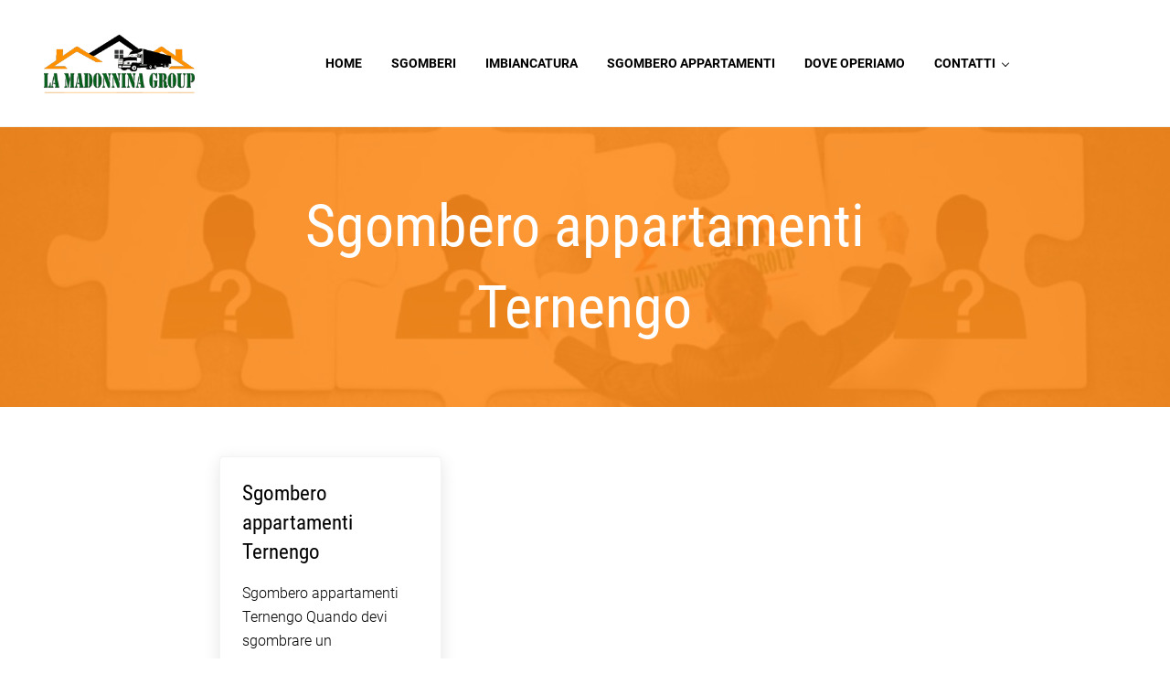

--- FILE ---
content_type: text/html; charset=UTF-8
request_url: https://www.sgomberibiella.it/tag/sgombero-appartamenti-ternengo/
body_size: 29120
content:
<!DOCTYPE html>
<html lang="it-IT">
<head ><meta charset="UTF-8" /><script>if(navigator.userAgent.match(/MSIE|Internet Explorer/i)||navigator.userAgent.match(/Trident\/7\..*?rv:11/i)){var href=document.location.href;if(!href.match(/[?&]nowprocket/)){if(href.indexOf("?")==-1){if(href.indexOf("#")==-1){document.location.href=href+"?nowprocket=1"}else{document.location.href=href.replace("#","?nowprocket=1#")}}else{if(href.indexOf("#")==-1){document.location.href=href+"&nowprocket=1"}else{document.location.href=href.replace("#","&nowprocket=1#")}}}}</script><script>(()=>{class RocketLazyLoadScripts{constructor(){this.v="2.0.4",this.userEvents=["keydown","keyup","mousedown","mouseup","mousemove","mouseover","mouseout","touchmove","touchstart","touchend","touchcancel","wheel","click","dblclick","input"],this.attributeEvents=["onblur","onclick","oncontextmenu","ondblclick","onfocus","onmousedown","onmouseenter","onmouseleave","onmousemove","onmouseout","onmouseover","onmouseup","onmousewheel","onscroll","onsubmit"]}async t(){this.i(),this.o(),/iP(ad|hone)/.test(navigator.userAgent)&&this.h(),this.u(),this.l(this),this.m(),this.k(this),this.p(this),this._(),await Promise.all([this.R(),this.L()]),this.lastBreath=Date.now(),this.S(this),this.P(),this.D(),this.O(),this.M(),await this.C(this.delayedScripts.normal),await this.C(this.delayedScripts.defer),await this.C(this.delayedScripts.async),await this.T(),await this.F(),await this.j(),await this.A(),window.dispatchEvent(new Event("rocket-allScriptsLoaded")),this.everythingLoaded=!0,this.lastTouchEnd&&await new Promise(t=>setTimeout(t,500-Date.now()+this.lastTouchEnd)),this.I(),this.H(),this.U(),this.W()}i(){this.CSPIssue=sessionStorage.getItem("rocketCSPIssue"),document.addEventListener("securitypolicyviolation",t=>{this.CSPIssue||"script-src-elem"!==t.violatedDirective||"data"!==t.blockedURI||(this.CSPIssue=!0,sessionStorage.setItem("rocketCSPIssue",!0))},{isRocket:!0})}o(){window.addEventListener("pageshow",t=>{this.persisted=t.persisted,this.realWindowLoadedFired=!0},{isRocket:!0}),window.addEventListener("pagehide",()=>{this.onFirstUserAction=null},{isRocket:!0})}h(){let t;function e(e){t=e}window.addEventListener("touchstart",e,{isRocket:!0}),window.addEventListener("touchend",function i(o){o.changedTouches[0]&&t.changedTouches[0]&&Math.abs(o.changedTouches[0].pageX-t.changedTouches[0].pageX)<10&&Math.abs(o.changedTouches[0].pageY-t.changedTouches[0].pageY)<10&&o.timeStamp-t.timeStamp<200&&(window.removeEventListener("touchstart",e,{isRocket:!0}),window.removeEventListener("touchend",i,{isRocket:!0}),"INPUT"===o.target.tagName&&"text"===o.target.type||(o.target.dispatchEvent(new TouchEvent("touchend",{target:o.target,bubbles:!0})),o.target.dispatchEvent(new MouseEvent("mouseover",{target:o.target,bubbles:!0})),o.target.dispatchEvent(new PointerEvent("click",{target:o.target,bubbles:!0,cancelable:!0,detail:1,clientX:o.changedTouches[0].clientX,clientY:o.changedTouches[0].clientY})),event.preventDefault()))},{isRocket:!0})}q(t){this.userActionTriggered||("mousemove"!==t.type||this.firstMousemoveIgnored?"keyup"===t.type||"mouseover"===t.type||"mouseout"===t.type||(this.userActionTriggered=!0,this.onFirstUserAction&&this.onFirstUserAction()):this.firstMousemoveIgnored=!0),"click"===t.type&&t.preventDefault(),t.stopPropagation(),t.stopImmediatePropagation(),"touchstart"===this.lastEvent&&"touchend"===t.type&&(this.lastTouchEnd=Date.now()),"click"===t.type&&(this.lastTouchEnd=0),this.lastEvent=t.type,t.composedPath&&t.composedPath()[0].getRootNode()instanceof ShadowRoot&&(t.rocketTarget=t.composedPath()[0]),this.savedUserEvents.push(t)}u(){this.savedUserEvents=[],this.userEventHandler=this.q.bind(this),this.userEvents.forEach(t=>window.addEventListener(t,this.userEventHandler,{passive:!1,isRocket:!0})),document.addEventListener("visibilitychange",this.userEventHandler,{isRocket:!0})}U(){this.userEvents.forEach(t=>window.removeEventListener(t,this.userEventHandler,{passive:!1,isRocket:!0})),document.removeEventListener("visibilitychange",this.userEventHandler,{isRocket:!0}),this.savedUserEvents.forEach(t=>{(t.rocketTarget||t.target).dispatchEvent(new window[t.constructor.name](t.type,t))})}m(){const t="return false",e=Array.from(this.attributeEvents,t=>"data-rocket-"+t),i="["+this.attributeEvents.join("],[")+"]",o="[data-rocket-"+this.attributeEvents.join("],[data-rocket-")+"]",s=(e,i,o)=>{o&&o!==t&&(e.setAttribute("data-rocket-"+i,o),e["rocket"+i]=new Function("event",o),e.setAttribute(i,t))};new MutationObserver(t=>{for(const n of t)"attributes"===n.type&&(n.attributeName.startsWith("data-rocket-")||this.everythingLoaded?n.attributeName.startsWith("data-rocket-")&&this.everythingLoaded&&this.N(n.target,n.attributeName.substring(12)):s(n.target,n.attributeName,n.target.getAttribute(n.attributeName))),"childList"===n.type&&n.addedNodes.forEach(t=>{if(t.nodeType===Node.ELEMENT_NODE)if(this.everythingLoaded)for(const i of[t,...t.querySelectorAll(o)])for(const t of i.getAttributeNames())e.includes(t)&&this.N(i,t.substring(12));else for(const e of[t,...t.querySelectorAll(i)])for(const t of e.getAttributeNames())this.attributeEvents.includes(t)&&s(e,t,e.getAttribute(t))})}).observe(document,{subtree:!0,childList:!0,attributeFilter:[...this.attributeEvents,...e]})}I(){this.attributeEvents.forEach(t=>{document.querySelectorAll("[data-rocket-"+t+"]").forEach(e=>{this.N(e,t)})})}N(t,e){const i=t.getAttribute("data-rocket-"+e);i&&(t.setAttribute(e,i),t.removeAttribute("data-rocket-"+e))}k(t){Object.defineProperty(HTMLElement.prototype,"onclick",{get(){return this.rocketonclick||null},set(e){this.rocketonclick=e,this.setAttribute(t.everythingLoaded?"onclick":"data-rocket-onclick","this.rocketonclick(event)")}})}S(t){function e(e,i){let o=e[i];e[i]=null,Object.defineProperty(e,i,{get:()=>o,set(s){t.everythingLoaded?o=s:e["rocket"+i]=o=s}})}e(document,"onreadystatechange"),e(window,"onload"),e(window,"onpageshow");try{Object.defineProperty(document,"readyState",{get:()=>t.rocketReadyState,set(e){t.rocketReadyState=e},configurable:!0}),document.readyState="loading"}catch(t){console.log("WPRocket DJE readyState conflict, bypassing")}}l(t){this.originalAddEventListener=EventTarget.prototype.addEventListener,this.originalRemoveEventListener=EventTarget.prototype.removeEventListener,this.savedEventListeners=[],EventTarget.prototype.addEventListener=function(e,i,o){o&&o.isRocket||!t.B(e,this)&&!t.userEvents.includes(e)||t.B(e,this)&&!t.userActionTriggered||e.startsWith("rocket-")||t.everythingLoaded?t.originalAddEventListener.call(this,e,i,o):(t.savedEventListeners.push({target:this,remove:!1,type:e,func:i,options:o}),"mouseenter"!==e&&"mouseleave"!==e||t.originalAddEventListener.call(this,e,t.savedUserEvents.push,o))},EventTarget.prototype.removeEventListener=function(e,i,o){o&&o.isRocket||!t.B(e,this)&&!t.userEvents.includes(e)||t.B(e,this)&&!t.userActionTriggered||e.startsWith("rocket-")||t.everythingLoaded?t.originalRemoveEventListener.call(this,e,i,o):t.savedEventListeners.push({target:this,remove:!0,type:e,func:i,options:o})}}J(t,e){this.savedEventListeners=this.savedEventListeners.filter(i=>{let o=i.type,s=i.target||window;return e!==o||t!==s||(this.B(o,s)&&(i.type="rocket-"+o),this.$(i),!1)})}H(){EventTarget.prototype.addEventListener=this.originalAddEventListener,EventTarget.prototype.removeEventListener=this.originalRemoveEventListener,this.savedEventListeners.forEach(t=>this.$(t))}$(t){t.remove?this.originalRemoveEventListener.call(t.target,t.type,t.func,t.options):this.originalAddEventListener.call(t.target,t.type,t.func,t.options)}p(t){let e;function i(e){return t.everythingLoaded?e:e.split(" ").map(t=>"load"===t||t.startsWith("load.")?"rocket-jquery-load":t).join(" ")}function o(o){function s(e){const s=o.fn[e];o.fn[e]=o.fn.init.prototype[e]=function(){return this[0]===window&&t.userActionTriggered&&("string"==typeof arguments[0]||arguments[0]instanceof String?arguments[0]=i(arguments[0]):"object"==typeof arguments[0]&&Object.keys(arguments[0]).forEach(t=>{const e=arguments[0][t];delete arguments[0][t],arguments[0][i(t)]=e})),s.apply(this,arguments),this}}if(o&&o.fn&&!t.allJQueries.includes(o)){const e={DOMContentLoaded:[],"rocket-DOMContentLoaded":[]};for(const t in e)document.addEventListener(t,()=>{e[t].forEach(t=>t())},{isRocket:!0});o.fn.ready=o.fn.init.prototype.ready=function(i){function s(){parseInt(o.fn.jquery)>2?setTimeout(()=>i.bind(document)(o)):i.bind(document)(o)}return"function"==typeof i&&(t.realDomReadyFired?!t.userActionTriggered||t.fauxDomReadyFired?s():e["rocket-DOMContentLoaded"].push(s):e.DOMContentLoaded.push(s)),o([])},s("on"),s("one"),s("off"),t.allJQueries.push(o)}e=o}t.allJQueries=[],o(window.jQuery),Object.defineProperty(window,"jQuery",{get:()=>e,set(t){o(t)}})}P(){const t=new Map;document.write=document.writeln=function(e){const i=document.currentScript,o=document.createRange(),s=i.parentElement;let n=t.get(i);void 0===n&&(n=i.nextSibling,t.set(i,n));const c=document.createDocumentFragment();o.setStart(c,0),c.appendChild(o.createContextualFragment(e)),s.insertBefore(c,n)}}async R(){return new Promise(t=>{this.userActionTriggered?t():this.onFirstUserAction=t})}async L(){return new Promise(t=>{document.addEventListener("DOMContentLoaded",()=>{this.realDomReadyFired=!0,t()},{isRocket:!0})})}async j(){return this.realWindowLoadedFired?Promise.resolve():new Promise(t=>{window.addEventListener("load",t,{isRocket:!0})})}M(){this.pendingScripts=[];this.scriptsMutationObserver=new MutationObserver(t=>{for(const e of t)e.addedNodes.forEach(t=>{"SCRIPT"!==t.tagName||t.noModule||t.isWPRocket||this.pendingScripts.push({script:t,promise:new Promise(e=>{const i=()=>{const i=this.pendingScripts.findIndex(e=>e.script===t);i>=0&&this.pendingScripts.splice(i,1),e()};t.addEventListener("load",i,{isRocket:!0}),t.addEventListener("error",i,{isRocket:!0}),setTimeout(i,1e3)})})})}),this.scriptsMutationObserver.observe(document,{childList:!0,subtree:!0})}async F(){await this.X(),this.pendingScripts.length?(await this.pendingScripts[0].promise,await this.F()):this.scriptsMutationObserver.disconnect()}D(){this.delayedScripts={normal:[],async:[],defer:[]},document.querySelectorAll("script[type$=rocketlazyloadscript]").forEach(t=>{t.hasAttribute("data-rocket-src")?t.hasAttribute("async")&&!1!==t.async?this.delayedScripts.async.push(t):t.hasAttribute("defer")&&!1!==t.defer||"module"===t.getAttribute("data-rocket-type")?this.delayedScripts.defer.push(t):this.delayedScripts.normal.push(t):this.delayedScripts.normal.push(t)})}async _(){await this.L();let t=[];document.querySelectorAll("script[type$=rocketlazyloadscript][data-rocket-src]").forEach(e=>{let i=e.getAttribute("data-rocket-src");if(i&&!i.startsWith("data:")){i.startsWith("//")&&(i=location.protocol+i);try{const o=new URL(i).origin;o!==location.origin&&t.push({src:o,crossOrigin:e.crossOrigin||"module"===e.getAttribute("data-rocket-type")})}catch(t){}}}),t=[...new Map(t.map(t=>[JSON.stringify(t),t])).values()],this.Y(t,"preconnect")}async G(t){if(await this.K(),!0!==t.noModule||!("noModule"in HTMLScriptElement.prototype))return new Promise(e=>{let i;function o(){(i||t).setAttribute("data-rocket-status","executed"),e()}try{if(navigator.userAgent.includes("Firefox/")||""===navigator.vendor||this.CSPIssue)i=document.createElement("script"),[...t.attributes].forEach(t=>{let e=t.nodeName;"type"!==e&&("data-rocket-type"===e&&(e="type"),"data-rocket-src"===e&&(e="src"),i.setAttribute(e,t.nodeValue))}),t.text&&(i.text=t.text),t.nonce&&(i.nonce=t.nonce),i.hasAttribute("src")?(i.addEventListener("load",o,{isRocket:!0}),i.addEventListener("error",()=>{i.setAttribute("data-rocket-status","failed-network"),e()},{isRocket:!0}),setTimeout(()=>{i.isConnected||e()},1)):(i.text=t.text,o()),i.isWPRocket=!0,t.parentNode.replaceChild(i,t);else{const i=t.getAttribute("data-rocket-type"),s=t.getAttribute("data-rocket-src");i?(t.type=i,t.removeAttribute("data-rocket-type")):t.removeAttribute("type"),t.addEventListener("load",o,{isRocket:!0}),t.addEventListener("error",i=>{this.CSPIssue&&i.target.src.startsWith("data:")?(console.log("WPRocket: CSP fallback activated"),t.removeAttribute("src"),this.G(t).then(e)):(t.setAttribute("data-rocket-status","failed-network"),e())},{isRocket:!0}),s?(t.fetchPriority="high",t.removeAttribute("data-rocket-src"),t.src=s):t.src="data:text/javascript;base64,"+window.btoa(unescape(encodeURIComponent(t.text)))}}catch(i){t.setAttribute("data-rocket-status","failed-transform"),e()}});t.setAttribute("data-rocket-status","skipped")}async C(t){const e=t.shift();return e?(e.isConnected&&await this.G(e),this.C(t)):Promise.resolve()}O(){this.Y([...this.delayedScripts.normal,...this.delayedScripts.defer,...this.delayedScripts.async],"preload")}Y(t,e){this.trash=this.trash||[];let i=!0;var o=document.createDocumentFragment();t.forEach(t=>{const s=t.getAttribute&&t.getAttribute("data-rocket-src")||t.src;if(s&&!s.startsWith("data:")){const n=document.createElement("link");n.href=s,n.rel=e,"preconnect"!==e&&(n.as="script",n.fetchPriority=i?"high":"low"),t.getAttribute&&"module"===t.getAttribute("data-rocket-type")&&(n.crossOrigin=!0),t.crossOrigin&&(n.crossOrigin=t.crossOrigin),t.integrity&&(n.integrity=t.integrity),t.nonce&&(n.nonce=t.nonce),o.appendChild(n),this.trash.push(n),i=!1}}),document.head.appendChild(o)}W(){this.trash.forEach(t=>t.remove())}async T(){try{document.readyState="interactive"}catch(t){}this.fauxDomReadyFired=!0;try{await this.K(),this.J(document,"readystatechange"),document.dispatchEvent(new Event("rocket-readystatechange")),await this.K(),document.rocketonreadystatechange&&document.rocketonreadystatechange(),await this.K(),this.J(document,"DOMContentLoaded"),document.dispatchEvent(new Event("rocket-DOMContentLoaded")),await this.K(),this.J(window,"DOMContentLoaded"),window.dispatchEvent(new Event("rocket-DOMContentLoaded"))}catch(t){console.error(t)}}async A(){try{document.readyState="complete"}catch(t){}try{await this.K(),this.J(document,"readystatechange"),document.dispatchEvent(new Event("rocket-readystatechange")),await this.K(),document.rocketonreadystatechange&&document.rocketonreadystatechange(),await this.K(),this.J(window,"load"),window.dispatchEvent(new Event("rocket-load")),await this.K(),window.rocketonload&&window.rocketonload(),await this.K(),this.allJQueries.forEach(t=>t(window).trigger("rocket-jquery-load")),await this.K(),this.J(window,"pageshow");const t=new Event("rocket-pageshow");t.persisted=this.persisted,window.dispatchEvent(t),await this.K(),window.rocketonpageshow&&window.rocketonpageshow({persisted:this.persisted})}catch(t){console.error(t)}}async K(){Date.now()-this.lastBreath>45&&(await this.X(),this.lastBreath=Date.now())}async X(){return document.hidden?new Promise(t=>setTimeout(t)):new Promise(t=>requestAnimationFrame(t))}B(t,e){return e===document&&"readystatechange"===t||(e===document&&"DOMContentLoaded"===t||(e===window&&"DOMContentLoaded"===t||(e===window&&"load"===t||e===window&&"pageshow"===t)))}static run(){(new RocketLazyLoadScripts).t()}}RocketLazyLoadScripts.run()})();</script>

<meta name="viewport" content="width=device-width, initial-scale=1" />
<meta name='robots' content='index, follow, max-image-preview:large, max-snippet:-1, max-video-preview:-1' />

	<!-- This site is optimized with the Yoast SEO plugin v26.8 - https://yoast.com/product/yoast-seo-wordpress/ -->
	<title>Sgombero appartamenti Ternengo Archivi - Sgomberi Biella</title>
<style id="wpr-usedcss">img.emoji{display:inline!important;border:none!important;box-shadow:none!important;height:1em!important;width:1em!important;margin:0 .07em!important;vertical-align:-.1em!important;background:0 0!important;padding:0!important}.screen-reader-text{clip:rect(1px,1px,1px,1px);height:1px;overflow:hidden;position:absolute!important;width:1px;word-wrap:normal!important}.left{text-align:left}.right{text-align:right}:where(.wp-block-button__link){border-radius:9999px;box-shadow:none;padding:calc(.667em + 2px) calc(1.333em + 2px);text-decoration:none}:where(.wp-block-calendar table:not(.has-background) th){background:#ddd}:where(.wp-block-columns){margin-bottom:1.75em}:where(.wp-block-columns.has-background){padding:1.25em 2.375em}:where(.wp-block-post-comments input[type=submit]){border:none}:where(.wp-block-cover-image:not(.has-text-color)),:where(.wp-block-cover:not(.has-text-color)){color:#fff}:where(.wp-block-cover-image.is-light:not(.has-text-color)),:where(.wp-block-cover.is-light:not(.has-text-color)){color:#000}:where(.wp-block-file){margin-bottom:1.5em}:where(.wp-block-file__button){border-radius:2em;display:inline-block;padding:.5em 1em}:where(.wp-block-file__button):is(a):active,:where(.wp-block-file__button):is(a):focus,:where(.wp-block-file__button):is(a):hover,:where(.wp-block-file__button):is(a):visited{box-shadow:none;color:#fff;opacity:.85;text-decoration:none}.wp-block-group{box-sizing:border-box}h1.has-background,h2.has-background,h3.has-background,h6.has-background{padding:1.25em 2.375em}:where(.wp-block-latest-comments:not([style*=line-height] .wp-block-latest-comments__comment)){line-height:1.1}:where(.wp-block-latest-comments:not([style*=line-height] .wp-block-latest-comments__comment-excerpt p)){line-height:1.8}ul{box-sizing:border-box}ul.has-background{padding:1.25em 2.375em}:where(.wp-block-navigation.has-background .wp-block-navigation-item a:not(.wp-element-button)),:where(.wp-block-navigation.has-background .wp-block-navigation-submenu a:not(.wp-element-button)){padding:.5em 1em}:where(.wp-block-navigation .wp-block-navigation__submenu-container .wp-block-navigation-item a:not(.wp-element-button)),:where(.wp-block-navigation .wp-block-navigation__submenu-container .wp-block-navigation-submenu a:not(.wp-element-button)),:where(.wp-block-navigation .wp-block-navigation__submenu-container .wp-block-navigation-submenu button.wp-block-navigation-item__content),:where(.wp-block-navigation .wp-block-navigation__submenu-container .wp-block-pages-list__item button.wp-block-navigation-item__content){padding:.5em 1em}p.has-background{padding:1.25em 2.375em}:where(p.has-text-color:not(.has-link-color)) a{color:inherit}:where(.wp-block-post-excerpt){margin-bottom:var(--wp--style--block-gap);margin-top:var(--wp--style--block-gap)}:where(.wp-block-pullquote){margin:0 0 1em}:where(.wp-block-search__button){border:1px solid #ccc;padding:6px 10px}:where(.wp-block-search__button-inside .wp-block-search__inside-wrapper){border:1px solid #949494;box-sizing:border-box;padding:4px}:where(.wp-block-search__button-inside .wp-block-search__inside-wrapper) .wp-block-search__input{border:none;border-radius:0;padding:0 4px}:where(.wp-block-search__button-inside .wp-block-search__inside-wrapper) .wp-block-search__input:focus{outline:0}:where(.wp-block-search__button-inside .wp-block-search__inside-wrapper) :where(.wp-block-search__button){padding:4px 8px}:where(.wp-block-term-description){margin-bottom:var(--wp--style--block-gap);margin-top:var(--wp--style--block-gap)}:where(pre.wp-block-verse){font-family:inherit}:root{--wp--preset--font-size--normal:16px;--wp--preset--font-size--huge:42px}.has-text-align-center{text-align:center}.screen-reader-text{clip:rect(1px,1px,1px,1px);word-wrap:normal!important;border:0;-webkit-clip-path:inset(50%);clip-path:inset(50%);height:1px;margin:-1px;overflow:hidden;padding:0;position:absolute;width:1px}.screen-reader-text:focus{clip:auto!important;background-color:#ddd;-webkit-clip-path:none;clip-path:none;color:#444;display:block;font-size:1em;height:auto;left:5px;line-height:normal;padding:15px 23px 14px;text-decoration:none;top:5px;width:auto;z-index:100000}html :where(.has-border-color){border-style:solid}html :where([style*=border-top-color]){border-top-style:solid}html :where([style*=border-right-color]){border-right-style:solid}html :where([style*=border-bottom-color]){border-bottom-style:solid}html :where([style*=border-left-color]){border-left-style:solid}html :where([style*=border-width]){border-style:solid}html :where([style*=border-top-width]){border-top-style:solid}html :where([style*=border-right-width]){border-right-style:solid}html :where([style*=border-bottom-width]){border-bottom-style:solid}html :where([style*=border-left-width]){border-left-style:solid}html :where(img[class*=wp-image-]){height:auto;max-width:100%}:where(figure){margin:0 0 1em}html :where(.is-position-sticky){--wp-admin--admin-bar--position-offset:var(--wp-admin--admin-bar--height,0px)}@media screen and (max-width:600px){html :where(.is-position-sticky){--wp-admin--admin-bar--position-offset:0px}}.fa{display:inline-block;font:14px/1 FontAwesome;font-size:inherit;text-rendering:auto;-webkit-font-smoothing:antialiased;-moz-osx-font-smoothing:grayscale}.fa-map-marker:before{content:"\f041"}.fa-phone:before{content:"\f095"}.fa-paper-plane-o:before{content:"\f1d9"}.animated{-webkit-animation-duration:3s;animation-duration:3s;-webkit-animation-fill-mode:both;animation-fill-mode:both;animation-delay:.15s;-moz-animation-delay:.15s;-webkit-animation-delay:.15s;-o-animation-delay:.15s;transition-delay:.15s;-webkit-transition-delay:.15s;-moz-transition-delay:.15s;-o-transition-delay:.15s}@-webkit-keyframes Slide-Out-Up{0%{-webkit-transform:translateY(2000px);transform:translateY(2000px)}100%{opacity:1;-webkit-transform:translateY(0);transform:translateY(0)}}@keyframes Slide-Out-Up{0%{-webkit-transform:translateY(2000px);-ms-transform:translateY(2000px);transform:translateY(2000px)}100%{opacity:1;-webkit-transform:translateY(0);-ms-transform:translateY(0);transform:translateY(0)}}.Slide-Out-Up{-webkit-animation-name:Slide-Out-Up;animation-name:Slide-Out-Up}.main_buttons{display:none}@media (max-width:790px){.main_buttons{z-index:99999;display:block;position:fixed;left:0;bottom:0;width:100%;height:104px;box-shadow:inset 0 4px 14px -7px #404040;text-align:center;display:table}.main_buttons .on{padding:18px 0;display:table-cell}.main_buttons .on a{font-size:16px;text-decoration:none}.main_buttons .on i{font-size:32px;display:block;margin-bottom:4px}.main_buttons .one-third{width:32%}}.child_pages{overflow:auto;margin-bottom:1em}.child_pages .child_page-container{margin:5px;border:1px solid #dedede;background-image:url(https://www.sgomberibiella.it/wp-content/plugins/child-pages-shortcode/css/img/bg-white.png);background-repeat:repeat-x;background-position:left bottom;border-radius:5px;padding:10px}.child_pages .post_thumb{text-align:center;overflow:hidden;background-image:url(https://www.sgomberibiella.it/wp-content/plugins/child-pages-shortcode/css/img/camera.png);background-position:center center;background-repeat:no-repeat}.child_pages .post_thumb img{max-width:100%;height:auto}@supports (width:100dvw){:root{--viewport-width:100dvw;--scrollbar-width:0px}}:root{--color-success:#32cd32;--color-danger:#ff4500;--color-warning:gold;--color-info:#1e90ff;--color-border:rgba(10, 20, 30, .05);--color-shadow:rgba(10, 20, 30, .1);--system-font-family:-apple-system,blinkmacsystemfont,"Segoe UI",roboto,oxygen-sans,ubuntu,cantarell,"Helvetica Neue",sans-serif;--code-font-family:consolas,monaco,monospace;--font-size-base:16px;--font-scale-responsive:0.15vw;--font-size-xs:calc(var(--font-size-sm) / var(--font-scale));--font-size-sm:calc(var(--font-size-md) / var(--font-scale));--font-size-md:calc(var(--font-size-base) + var(--font-scale-responsive));--font-size-lg:calc(var(--font-size-md) * var(--font-scale));--font-size-xl:calc(var(--font-size-lg) * var(--font-scale));--font-size-xxl:calc(var(--font-size-xl) * var(--font-scale));--font-size-xxxl:calc(var(--font-size-xxl) * var(--font-scale));--font-size-xxxxl:calc(var(--font-size-xxxl) * var(--font-scale));--spacing-base:16px;--spacing-xxxxs:2px;--spacing-xxxs:4px;--spacing-xxs:6px;--spacing-xs:8px;--spacing-sm:12px;--spacing-md:var(--spacing-base);--spacing-lg:calc(var(--spacing-md) * var(--spacing-scale));--spacing-xl:calc(var(--spacing-lg) * var(--spacing-scale));--spacing-xxl:calc(var(--spacing-xl) * var(--spacing-scale));--spacing-xxxl:calc(var(--spacing-xxl) * var(--spacing-scale));--spacing-xxxxl:calc(var(--spacing-xxxl) * var(--spacing-scale));--side-spacing:calc(var(--spacing-md) + 2vw);--padding-base:8px;--padding-xs:var(--padding-base);--padding-sm:calc(var(--padding-base) * (var(--padding-scale) * 2));--padding-md:calc(var(--padding-sm) * var(--padding-scale));--padding-lg:calc(var(--padding-md) * var(--padding-scale));--padding-xl:calc(var(--padding-lg) * var(--padding-scale));--padding-xxl:calc(var(--padding-xl) * var(--padding-scale));--row-gap:var(--spacing-md);--column-gap:var(--spacing-md);--wrap-max-width:var(--breakpoint-xl);--sidebar-width:300px;--content-max-width:var(--breakpoint-xl);--border-radius:4px;--border-width:1px;--border:var(--border-width) solid var(--color-border);--shadow:0 0.25em 1em 0 var(--color-shadow);--drop-shadow:drop-shadow(0 0.25em 1em var(--color-shadow));--inherit:inherit;--transition-property:all;--transition-duration:0.2s;--transition-timing-function:ease-in-out;--transition:var(--transition-property) var(--transition-duration) var(--transition-timing-function);--content-sidebar-wrap-margin-top:var(--spacing-xxl);--content-sidebar-wrap-margin-bottom:var(--spacing-xxxl);--content-sidebar-gap:calc(var(--column-gap) * 3);--sub-menu-position:absolute;--sub-menu-left:-999rem;--sub-menu-width:200px;--sub-menu-margin:0 0 0 calc(0 - var(--spacing-md));--sub-menu-background-color:var(--color-white);--sub-menu-border:var(--border);--sub-menu-border-radius:var(--border-radius);--sub-menu-opacity:0;--sub-menu-transition:opacity var(--transition-duration) var(--transition-timing-function);--sub-menu-animation:fadein 0.2s ease-in-out;--sub-menu-toggle-position:relative;--sub-sub-menu-top:-1px;--sub-sub-menu-left:100%}*,:after,:before{box-sizing:border-box}html{line-height:1.15;-webkit-text-size-adjust:100%;max-width:var(--viewport-width);font-size:100%;-webkit-font-smoothing:antialiased;-moz-osx-font-smoothing:grayscale}body{margin:0;--body-top:0px;--scroll-margin-top:calc(var(--body-top) + var(--spacing-lg));display:flex;flex-direction:column;min-height:var(--body-min-height,calc(100vh - var(--body-top)));min-height:-webkit-fill-available;overflow-x:hidden;color:var(--body-color,var(--color-body));font-weight:var(--body-font-weight,unset);font-size:var(--body-font-size,var(--font-size-md));font-family:var(--body-font-family,unset);font-style:var(--body-font-style,normal);line-height:var(--body-line-height,1.625);background:var(--body-background-color,var(--color-background))}main{display:block}a{background-color:transparent;color:var(--link-color,var(--color-link));-webkit-text-decoration:var(--link-text-decoration,none);text-decoration:var(--link-text-decoration,none);text-underline-offset:var(--link-text-decoration-offset,var(--spacing-xxs));word-break:var(--link-word-break,break-word);transition:var(--link-transition,var(--transition))}img{border-style:none;height:auto;vertical-align:top;border-radius:var(--image-border-radius,0);-webkit-transform:var(--image-transform,unset);transform:var(--image-transform,unset);-webkit-filter:var(--image-filter,unset);filter:var(--image-filter,unset);transition:var(--transition)}button,input,optgroup,select,textarea{font-size:100%;font-family:inherit}button,input{overflow:visible}button,select{text-transform:none}[type=button],[type=submit],button{-webkit-appearance:button}[type=button]::-moz-focus-inner,[type=submit]::-moz-focus-inner,button::-moz-focus-inner{padding:0;border-style:none}[type=button]:-moz-focusring,[type=submit]:-moz-focusring,button:-moz-focusring{outline:ButtonText dotted 1px}fieldset{padding:.35em .75em .625em;min-width:0;margin:0 0 var(--spacing-lg);padding:.01em 0 0;border:0}legend{box-sizing:border-box;max-width:100%;padding:0;color:inherit;white-space:normal;display:table;float:left;width:100%;margin:var(--legend-margin,0 0 var(--spacing-md));padding:var(--legend-padding,0);font-size:var(--legend-font-size,var(--font-size-xs))}progress{vertical-align:baseline}textarea{overflow:auto;--input-line-height:var(--body-line-height,1.625);--input-border-radius:var(--border-radius)}[type=checkbox],[type=radio]{box-sizing:border-box;padding:0}[type=number]::-webkit-inner-spin-button,[type=number]::-webkit-outer-spin-button{height:auto}[type=search]{-webkit-appearance:textfield;outline-offset:-2px}[type=search]::-webkit-search-decoration{-webkit-appearance:none}::-webkit-file-upload-button{-webkit-appearance:button;font:inherit}[hidden],template{display:none}.has-sticky-header{--scroll-margin-top:calc(var(--body-top) + var(--header-height-shrunk, var(--header-height, 0px)) + var(--spacing-xs))}[id]{scroll-margin-top:var(--scroll-margin-top)}a:focus,a:hover{color:var(--link-color-hover,var(--color-link-dark,var(--link-color,var(--color-link))));-webkit-text-decoration:var(--link-text-decoration-hover,underline);text-decoration:var(--link-text-decoration-hover,underline);text-underline-offset:var(--link-text-decoration-offset-hover,var(--link-text-decoration-offset,var(--spacing-xxs)));outline-color:var(--color-body);-webkit-filter:var(--link-filter-hover,unset);filter:var(--link-filter-hover,unset)}p{width:var(--paragraph-width,auto);margin:var(--paragraph-margin,0 0 var(--paragraph-margin-bottom,var(--spacing-md)));padding:var(--paragraph-padding,0)}p:empty{display:none}p:last-child{--paragraph-margin-bottom:0}p.has-background{--paragraph-padding:var(--spacing-lg) var(--spacing-xl)}strong{font-weight:var(--strong-font-weight,var(--body-font-weight-bold));word-wrap:break-word}i{font-style:var(--emphasis-font-style,italic)}h1,h2,h3,h6,legend{margin-top:var(--heading-margin-top,0);margin-bottom:var(--heading-margin-bottom,var(--spacing-md));color:var(--heading-color,var(--color-heading));font-weight:var(--heading-font-weight,unset);font-family:var(--heading-font-family,unset);font-style:var(--heading-font-style,normal);line-height:var(--heading-line-height,1.219);letter-spacing:var(--heading-letter-spacing,normal);text-transform:var(--heading-text-transform,none)}h1:last-child,h2:last-child,h3:last-child,h6:last-child,legend:last-child{--heading-margin-bottom:0}h1{font-size:var(--h1-font-size,var(--font-size-xxxxl))}h2{font-size:var(--h2-font-size,var(--font-size-xxl))}h3{font-size:var(--h3-font-size,var(--font-size-xl))}h6{font-size:var(--h6-font-size,var(--font-size-md))}ul{list-style-type:var(--list-style-type,var(--unordered-list-style-type,disc))}ul{margin:var(--list-margin,var(--list-margin-top,0) var(--list-margin-right,0) var(--list-margin-bottom,var(--spacing-sm)) var(--list-margin-left,0));padding:var(--list-padding,0);list-style-position:var(--list-style-position,inside)}ul ul{margin:var(--sub-list-margin,var(--spacing-md) var(--spacing-md))}ul li{margin:var(--list-item-margin,var(--list-item-margin-top,0) var(--list-item-margin-right,0) var(--list-item-margin-bottom,0) var(--list-item-margin-left,0))}ul.has-background{--list-margin-left:0}.button,.button:visited,[type=button],[type=submit],button{position:relative;display:var(--button-display,inline-flex);gap:var(--spacing-xs);align-items:center;justify-content:center;width:var(--button-width,auto);max-height:var(--button-max-height,100%);margin:var(--button-margin,0);padding:var(--button-padding,.9rem 2rem);color:var(--button-color);font-weight:var(--button-font-weight,var(--body-font-weight));font-size:var(--button-font-size,var(--font-size-base));font-family:var(--button-font-family,var(--body-font-family));line-height:var(--button-line-height,1.1);letter-spacing:var(--button-letter-spacing,normal);white-space:var(--button-white-space,normal);text-align:var(--button-text-align,center);text-transform:var(--button-text-transform,none);-webkit-text-decoration:var(--button-text-decoration,none);text-decoration:var(--button-text-decoration,none);word-break:var(--button-word-break,normal);overflow-wrap:var(--button-overflow-wrap,break-word);background:var(--button-background,var(--color-primary));border:var(--button-border,0);border-radius:var(--button-border-radius,var(--border-radius));outline:var(--button-outline,none);box-shadow:var(--button-box-shadow,none);-webkit-transform:var(--button-transform,none);transform:var(--button-transform,none);-webkit-filter:var(--button-filter,none);filter:var(--button-filter,none);cursor:var(--button-cursor,pointer);opacity:var(--button-opacity,1);transition:var(--button-transition,var(--transition))}.button:active,.button:focus,.button:hover,.button:visited:active,.button:visited:focus,.button:visited:hover,[type=button]:active,[type=button]:focus,[type=button]:hover,[type=submit]:active,[type=submit]:focus,[type=submit]:hover,button:active,button:focus,button:hover{color:var(--button-color-hover,var(--button-color));-webkit-text-decoration:var(--button-text-decoration-hover,var(--button-text-decoration,none));text-decoration:var(--button-text-decoration-hover,var(--button-text-decoration,none));background:var(--button-background-hover,var(--color-primary-dark,var(--button-background,var(--color-primary))));border:var(--button-border-hover,var(--button-border,0));outline:var(--button-outline-hover,var(--button-outline,none));box-shadow:var(--button-box-shadow-hover,var(--button-box-shadow,none));-webkit-transform:var(--button-transform-hover,var(--button-transform,none));transform:var(--button-transform-hover,var(--button-transform,none));-webkit-filter:var(--button-filter-hover,var(--button-filter,none));filter:var(--button-filter-hover,var(--button-filter,none))}.button:disabled,.button:visited:disabled,[type=button]:disabled,[type=submit]:disabled,button:disabled{cursor:not-allowed;opacity:.5}.button-secondary,.button-secondary:visited{--button-color:var(--button-secondary-color);--button-color-hover:var(--button-secondary-color-hover,var(--button-secondary-color));--button-background:var(--button-secondary-background,var(--color-secondary));--button-background-hover:var(--button-secondary-background-hover,var(--color-secondary-dark,var(--color-secondary)))}.button-small{--button-padding:var(--button-small-padding,0.75rem 1.25rem);--button-font-size:var(--button-small-font-size,0.8rem)}form{accent-color:var(--color-primary)}label{display:inline-block;margin:var(--label-margin,0 0 var(--spacing-xs));font-weight:var(--label-font-weight,var(--heading-font-weight));font-size:var(--label-font-size,smaller);--input-font-size:smaller;--input-font-weight:var(--body-font-weight)}[type=email],[type=number],[type=search],[type=text],[type=url],input:not([type]),optgroup,select,textarea{display:var(--input-display,block);width:var(--input-width,100%);margin:var(--input-margin,0);padding:var(--input-padding,.9em);color:var(--input-color,var(--color-body));font-size:var(--input-font-size,var(--font-size-base));font-family:var(--input-font-family,var(--inherit));line-height:var(--input-line-height,1);background-color:var(--input-background-color,var(--color-white));background-clip:padding-box;border:var(--input-border,1px solid rgba(0,0,0,.1));border-radius:var(--input-border-radius,var(--border-radius));outline:0;box-shadow:var(--input-box-shadow,none);transition:var(--input-transition,var(--transition))}[type=email]:focus,[type=number]:focus,[type=search]:focus,[type=text]:focus,[type=url]:focus,input:not([type]):focus,optgroup:focus,select:focus,textarea:focus{border-color:var(--input-border-color-focus,var(--color-link));outline:0}[type=email]:disabled,[type=number]:disabled,[type=search]:disabled,[type=text]:disabled,[type=url]:disabled,input:not([type]):disabled,optgroup:disabled,select:disabled,textarea:disabled{cursor:not-allowed;opacity:.5}::-webkit-input-placeholder,input::-webkit-input-placeholder{color:var(--input-placeholder-color,var(--color-body));font-size:var(--input-placeholder-font-size,var(--font-size-base));opacity:.5}::-moz-placeholder,input::-moz-placeholder{color:var(--input-placeholder-color,var(--color-body));font-size:var(--input-placeholder-font-size,var(--font-size-base));opacity:.5}::-ms-input-placeholder,input::-ms-input-placeholder{color:var(--input-placeholder-color,var(--color-body));font-size:var(--input-placeholder-font-size,var(--font-size-base));opacity:.5}::placeholder,input::placeholder{color:var(--input-placeholder-color,var(--color-body));font-size:var(--input-placeholder-font-size,var(--font-size-base));opacity:.5}select{height:var(--select-height,calc(var(--font-size-md,1em) * 2));--input-padding:var(--select-padding,0 var(--spacing-sm))}select[multiple]{height:auto}input[type=checkbox],input[type=image],input[type=radio]{width:auto;margin-right:var(--spacing-md)}input[type=search]{width:var(--search-input-width,auto);min-width:var(--search-input-min-width,0);max-width:var(--search-input-max-width,320px);font-size:var(--font-size-md);-webkit-appearance:none}input[type=search]::-webkit-search-cancel-button,input[type=search]::-webkit-search-results-button{display:none}body:not(:-moz-handler-blocked) fieldset{display:table-cell}legend+*{clear:both}table{width:100%;margin:var(--table-margin,var(--spacing-md) 0);border:var(--border);border-radius:var(--table-border-radius,var(--border-radius));border-collapse:collapse;border-spacing:0}iframe,img,object{max-width:100%}iframe{border:0}iframe[type]{padding:0}.site-container{display:flex;flex-direction:column;flex:1;width:100%;max-width:var(--site-container-max-width,unset);margin:var(--site-container-margin,unset);background:var(--site-container-background,unset)}.wrap{position:var(--wrap-position,unset);width:var(--wrap-width,calc(100% - (var(--side-spacing) * 2)));max-width:var(--wrap-max-width);margin-right:auto;margin-left:auto}.site-inner{width:100%;margin:var(--site-inner-margin,var(--site-inner-margin-top,0) auto var(--site-inner-margin-bottom,0))}.content-sidebar-wrap{width:calc(100% - (var(--side-spacing) * 2));max-width:var(--wrap-max-width);margin:var(--content-sidebar-wrap-margin-top) auto var(--content-sidebar-wrap-margin-bottom)}.content{width:100%;max-width:var(--content-max-width);margin:var(--content-margin,var(--content-margin-top,0) var(--content-margin-sides,auto) var(--content-margin-bottom,0));--columns:0}.has-standard-content{--content-max-width:var(--breakpoint-md)}.has-columns,.is-column{--flex-basis:calc((100% * var(--columns) - (var(--column-gap) * (1 - var(--columns)))) - 0.025px);--flex-default:0 0 var(--flex-basis)}.has-columns{display:flex;flex-wrap:wrap;gap:var(--row-gap) var(--column-gap);align-items:var(--align-columns-vertical,initial);justify-content:var(--align-columns,initial)}.is-column{flex:var(--flex,var(--flex-default));order:var(--order,unset)}.is-column:not([style*="--order-xs"]){--order-xs:initial}.is-column:not([style*="--order-sm"]){--order-sm:initial}.is-column:not([style*="--order-md"]){--order-md:initial}.nav-header-left,.nav-header-right{position:relative;display:var(--nav-header-display,flex);flex-grow:1;width:var(--nav-header-width,var(--viewport-width));margin:var(--nav-header-margin,0 -5vw);padding:var(--nav-header-padding,var(--spacing-md) 5vw);background:var(--nav-header-background,none)}.nav-after-header{position:relative;z-index:10;display:var(--nav-after-header-display,none);width:100%}.menu{display:var(--menu-display,flex);flex-wrap:var(--menu-flex-wrap,wrap);align-items:var(--menu-align-items,center);justify-content:var(--menu-justify-content,start);width:100%;margin:0;font-weight:var(--menu-font-weight,unset);font-size:var(--menu-font-size,var(--font-size-md));font-family:var(--menu-font-family,var(--inherit));line-height:var(--menu-line-height,1.219);letter-spacing:var(--menu-letter-spacing,normal);text-transform:var(--menu-text-transform,normal);-webkit-columns:var(--menu-columns,auto);-moz-columns:var(--menu-columns,auto);columns:var(--menu-columns,auto);list-style-type:none;--link-text-decoration:var(--menu-item-link-text-decoration,none);--link-text-decoration-hover:var(--menu-item-link-text-decoration-hover,none)}.menu-item{position:relative;display:var(--menu-item-display,flex);flex-wrap:var(--menu-item-flex-wrap,wrap);justify-content:var(--menu-item-justify-content,start);width:var(--menu-item-width,auto);margin:var(--menu-item-margin,0)}.menu-item.search{z-index:12}.menu-item-link{display:var(--menu-item-link-display,flex);flex:var(--menu-item-link-flex,unset);align-items:center;justify-content:var(--menu-item-link-justify-content,start);width:var(--menu-item-link-width,auto);max-width:var(--menu-item-link-max-width,100%);padding:var(--menu-item-link-padding,var(--spacing-md) var(--spacing-md));color:var(--menu-item-link-color,var(--color-heading));text-align:var(--menu-item-link-text-align,start)}.menu-item-link>span{display:inline-flex;align-items:center;justify-content:center;transition:var(--transition)}.menu-item-link:focus,.menu-item-link:hover{color:var(--menu-item-link-color-hover,var(--menu-item-link-color,var(--color-link)))}.menu-item-link:focus>span,.menu-item-link:hover>span{-webkit-filter:var(--menu-item-name-filter-hover,unset);filter:var(--menu-item-name-filter-hover,unset)}.menu-item-has-children>a:after{display:var(--menu-item-dropdown-toggle,inline-block);width:6px;height:6px;margin-left:var(--menu-item-dropdown-margin-left,var(--spacing-xs));border-color:currentColor;border-style:solid;border-top:0;border-right-width:1px;border-bottom-width:1px;border-left:0;-webkit-transform:var(--sub-menu-toggle-transform,rotate(45deg));transform:var(--sub-menu-toggle-transform,rotate(45deg));content:""}.menu-item-has-children .menu-item-has-children>a:after{-webkit-transform:rotate(-45deg);transform:rotate(-45deg)}.sub-menu{--menu-item-dropdown-margin-left:auto;--menu-item-width:100%;--menu-item-link-width:100%;--menu-item-link-color:var(--sub-menu-link-color,var(--color-body));--menu-item-link-color-hover:var(--sub-menu-link-color-hover,var(--color-primary));--menu-item-link-padding:var(--spacing-sm) var(--spacing-md);position:var(--sub-menu-position,relative);top:var(--sub-menu-top,100%);left:var(--sub-menu-left,auto);z-index:9;display:var(--sub-menu-display,none);flex:1 1 100%;flex-wrap:wrap;width:var(--sub-menu-width,18rem);margin:var(--sub-menu-margin,0);padding:var(--sub-menu-padding,var(--spacing-xxs) 0);font-size:var(--sub-menu-font-size,.9em);list-style-type:var(--sub-menu-list-style,none);background:var(--sub-menu-background,var(--color-white));border:var(--sub-menu-border,0);border-radius:var(--sub-menu-border-radius,0);opacity:var(--sub-menu-opacity,1);-webkit-animation:var(--sub-menu-animation,none);animation:var(--sub-menu-animation,none)}.mobile-menu{--menu-item-dropdown-toggle:none;--list-style-position:outside}.menu-toggle{z-index:100;display:var(--menu-toggle-display,flex);flex-direction:var(--menu-toggle-flex-direction,row);align-items:center;justify-content:center;order:var(--menu-toggle-order,unset);min-height:2em;margin:0;padding:var(--menu-toggle-padding,0);--button-background:transparent;--button-background-hover:transparent;--button-text-decoration:none;--button-text-decoration-hover:none;--button-border:0;--button-border-hover:0;--button-box-shadow:none;--button-box-shadow-hover:none;--button-transform:0;--button-transform-hover:0}.menu-toggle:focus{outline:var(--border)}.menu-toggle-icon{position:relative;top:auto;right:auto;bottom:auto;margin:auto;color:var(--menu-toggle-color,var(--menu-item-link-color,var(--color-heading)));background:var(--menu-toggle-icon-background,currentColor);transition:var(--menu-toggle-transition,background 0s .2s)}.menu-toggle-icon,.menu-toggle-icon:after,.menu-toggle-icon:before{display:block;width:var(--menu-toggle-line-width,calc(var(--spacing-md) * 2));height:var(--menu-toggle-line-height,2px);border-radius:var(--menu-toggle-line-border-radius,var(--border-radius))}.menu-toggle-icon:after,.menu-toggle-icon:before{position:absolute;background:currentColor;content:""}.menu-toggle-icon:before{top:var(--menu-toggle-line-spacing,calc(var(--spacing-md) * -.5));-webkit-transform:var(--menu-toggle-line-before-transform,rotate(0));transform:var(--menu-toggle-line-before-transform,rotate(0));transition:var(--menu-toggle-line-before-transition,top .2s .2s,transform .2s 0s)}.menu-toggle-icon:after{bottom:var(--menu-toggle-line-spacing,calc(var(--spacing-md) * -.5));-webkit-transform:var(--menu-toggle-line-after-transform,rotate(0));transform:var(--menu-toggle-line-after-transform,rotate(0));transition:var(--menu-toggle-line-after-transition,bottom .2s .2s,transform .2s 0s)}.menu-toggle-icon+span{margin-left:var(--spacing-xs)}.mobile-menu-visible{--menu-toggle-icon-background:transparent;--menu-toggle-line-spacing:0;--menu-toggle-line-before-transform:rotate(45deg);--menu-toggle-line-after-transform:rotate(-45deg);--menu-toggle-line-before-transition:top 0.2s 0s,transform 0.2s 0.2s;--menu-toggle-line-after-transition:top 0.2s 0s,transform 0.2s 0.2s;--mobile-menu-display:block;--mobile-menu-animation:standardmenu 0.3s ease-in-out}.sub-menu.visible{left:var(--sub-menu-visible-left,auto);display:var(--sub-menu-visible-display,flex);opacity:var(--sub-menu-visible-opacity,1)}.sub-menu .sub-menu{top:var(--sub-sub-menu-top,auto);left:var(--sub-sub-menu-left,auto);white-space:var(--sub-sub-menu-white-space,normal)}.menu-item:focus-within>.sub-menu,.menu-item:focus>.sub-menu,.menu-item:hover>.sub-menu{display:flex;--sub-menu-opacity:1;--sub-menu-left:auto}.mobile-menu{--sub-menu-position:static;--sub-menu-width:100%;--sub-menu-opacity:1;--menu-item-width:100%;--menu-item-link-flex:1;--menu-item-link-padding:var(--spacing-sm) var(--spacing-sm);--wrap-display:block;--sub-menu-background:var(--color-header);--sub-menu-margin:0 0 var(--spacing-md) var(--spacing-xxs);position:absolute;top:100%;left:0;display:var(--mobile-menu-display,none);width:100%;max-height:calc(100vh - var(--header-height,0px) - var(--header-shrink-offset));padding:var(--spacing-md) 0;overflow-y:auto;color:var(--mobile-menu-color,var(--color-body));background:var(--mobile-menu-background,var(--color-header));border-bottom:var(--mobile-menu-border-bottom,var(--border));-webkit-animation:var(--mobile-menu-animation,none);animation:var(--mobile-menu-animation,none)}.sub-menu-toggle{display:var(--sub-menu-toggle-display,flex);align-items:center;justify-content:center;height:auto;margin:var(--sub-menu-toggle-margin,0);padding:1em;--button-background:transparent;--button-background-hover:transparent;--button-text-decoration:none;--button-text-decoration-hover:none;--button-border:0;--button-border-hover:0;--button-box-shadow:none;--button-box-shadow-hover:none;--button-transform:0;--button-transform-hover:0}.sub-menu-toggle:focus{outline:var(--border)}.sub-menu-toggle-icon{width:.4em;height:.4em;border-color:var(--menu-item-link-color,var(--color-heading));border-style:solid;border-top:0;border-right-width:2px;border-bottom-width:2px;border-left:0;-webkit-transform:var(--sub-menu-toggle-transform,rotate(45deg));transform:var(--sub-menu-toggle-transform,rotate(45deg))}.active{--sub-menu-toggle-transform:rotate(-135deg)}.search-icon-form{position:var(--search-icon-form-position,relative)!important}.search-icon-form .search-form{position:absolute;top:var(--search-icon-form-top,100%);right:var(--search-icon-form-right,0);bottom:var(--search-icon-form-bottom,unset);left:var(--search-icon-form-left,unset);display:var(--search-icon-form-display,none);width:var(--search-icon-form-width,unset);max-width:var(--search-icon-form-max-width,var(--wrap-max-width));padding:var(--spacing-sm);background-color:var(--color-white);border-radius:var(--input-border-radius) var(--button-border-radius) var(--button-border-radius) var(--input-border-radius);box-shadow:var(--shadow)}.search-icon-form .search-form-visible{--search-icon-form-display:flex}.search-toggle{position:relative;margin:0;padding:var(--menu-item-link-padding,var(--spacing-sm) var(--spacing-xxs));color:var(--search-toggle-color,var(--menu-item-link-color,var(--color-heading)));background:0 0;border:none;box-shadow:none}.search-toggle:focus,.search-toggle:hover{color:var(--search-toggle-color-hover,var(--search-toggle-color,var(--menu-item-link-color,var(--color-heading))));background:0 0;border:none;box-shadow:none}.search-toggle[aria-expanded=true]{--search-toggle-icon-display:none;--search-toggle-close-display:block}.site-footer{--search-icon-form-top:auto;--search-icon-form-bottom:100%}.mobile-menu .search-icon-form{display:none}.mobile-menu .menu-item:focus-within>.sub-menu:not(.visible),.mobile-menu .menu-item:focus>.sub-menu:not(.visible),.mobile-menu .menu-item:hover>.sub-menu:not(.visible){display:none}.archive-description{max-width:var(--archive-description-max-width,none);margin:var(--archive-description-margin,0 auto var(--spacing-xl));text-align:var(--archive-description-text-align,auto)}.search-form{display:var(--search-form-display,flex)}.search-form-input{border-top-right-radius:0;border-bottom-right-radius:0}.widget{width:var(--widget-width,100%);margin:var(--widget-margin,var(--widget-margin-top,0) var(--widget-margin-right,var(--widget-margin-sides,0)) var(--widget-margin-bottom,var(--spacing-sm)) var(--widget-margin-left,var(--widget-margin-sides,0)));padding:var(--widget-padding,0);border:var(--widget-border,0);border-radius:var(--widget-border-radius,var(--border-radius));--entry-width:100%;--entry-wrap-padding:0}.entry-excerpt{display:block;width:100%;margin:var(--entry-excerpt-margin,0 0 var(--entry-excerpt-margin-bottom,var(--spacing-md)));font-size:var(--entry-excerpt-font-size,.9em);font-family:var(--entry-excerpt-font-family,var(--inherit))}.entry-excerpt:last-child{--entry-excerpt-margin-bottom:0}.entries{--entry-image-link-gap:min(4%,var(--spacing-xxl));--entry-image-line-height:0;--entry-meta-margin:0 0 var(--spacing-md) 0}.has-image-full{--entry-image-width:100%}.entry-more{margin:var(--entry-more-margin,0);padding-top:var(--spacing-xxs)}.entry-more-link{margin:var(--entry-more-link-margin,0 0 var(--spacing-md))}.has-boxed .entry:not(.has-image) .entry-more:last-child,.has-boxed.has-image-full .entry-more:last-child,.has-boxed:not([style*="--align-text-vertical"]) .entry-more:last-child{--entry-more-margin:auto 0 0}.entry-more:last-child .entry-more-link{margin:0}.entry-more-link[class=entry-more-link]{font-size:var(--font-size-sm)}.entry-title{font-size:var(--entry-title-font-size,var(--font-size-xxxxl))}.entry-title:last-child{margin-bottom:0}.entry-title-link{display:var(--entry-title-link-display,block);color:var(--entry-title-link-color,currentColor);-webkit-text-decoration:var(--entry-title-text-decoration,none);text-decoration:var(--entry-title-text-decoration,none)}.entry-title-link:focus,.entry-title-link:hover{color:var(--entry-title-link-color-hover,var(--link-color-hover,var(--color-link)));-webkit-text-decoration:var(--entry-title-text-decoration-hover,var(--entry-title-text-decoration,none));text-decoration:var(--entry-title-text-decoration-hover,var(--entry-title-text-decoration,none))}.has-boxed{--entry-title-link-color:var(--color-heading);--entry-title-link-color-hover:var(--color-link);color:var(--color-body);--heading-color:var(--color-heading);--entry-background:var(--color-white);--entry-border:var(--border);--entry-box-shadow:var(--shadow);--entry-overflow:hidden}.entries-archive{margin-bottom:var(--entries-margin-bottom,var(--spacing-lg))}.entry{position:var(--entry-position,static);display:var(--entry-display,flex);flex-direction:var(--entry-flex-direction,column);flex-wrap:var(--entry-flex-wrap,nowrap);align-items:var(--align-text-vertical,initial);width:var(--entry-width,auto);margin:var(--entry-margin,0);padding:var(--entry-padding,0);overflow:var(--entry-overflow,unset);text-align:var(--align-text,inherit);background:var(--entry-background,unset);border:var(--entry-border,0);border-radius:var(--entry-border-radius,var(--border-radius));box-shadow:var(--entry-box-shadow,unset)}.entry-archive{order:var(--entry-order,var(--entry-index,unset))}.has-boxed:not([class*=has-image-left-full]):not([class*=has-image-right-full]){--entry-wrap-padding:var(--spacing-lg)}.entry-wrap{display:flex;flex:1;flex-direction:column;width:var(--entry-wrap-width,initial);margin:var(--entry-wrap-margin,0);padding:var(--entry-wrap-padding,0);color:var(--entry-wrap-color,inherit);background:var(--entry-wrap-background,transparent);border:var(--entry-wrap-border,unset);border-radius:var(--entry-wrap-border-radius,unset);box-shadow:var(--entry-wrap-box-shadow,unset);transition:all .3s ease-in-out}.entry-wrap>:not(.entry-overlay){z-index:1}@media only screen and (min-width:600px) and (max-width:799px){.has-columns,.is-column{--flex:var(--flex-sm,var(--flex-default));--columns:var(--columns-sm,1)}.is-column{--order:var(--order-sm,initial)}}@media only screen and (min-width:800px) and (max-width:999px){:root{--font-scale:var(--font-scale-tablet,1.2);--spacing-scale:var(--spacing-scale-tablet,1.414);--padding-scale:var(--padding-scale-tablet,1.778)}.has-columns,.is-column{--flex:var(--flex-md,var(--flex-default));--columns:var(--columns-md,1)}.is-column{--order:var(--order-md,initial)}}@media only screen and (min-width:1000px){:root{--font-scale:var(--font-scale-desktop,1.25);--spacing-scale:var(--spacing-scale-desktop,1.5);--padding-scale:var(--padding-scale-desktop,2)}.site-inner{display:flex;flex:1;flex-direction:column}.content{order:var(--content-order,0)}.has-columns,.is-column{--flex:var(--flex-lg,var(--flex-default));--columns:var(--columns-lg,1)}.has-sticky-header.header-stuck{--header-spacer-height:var(--header-shrink-offset);--site-header-box-shadow:0 0 24px rgba(0, 0, 0, .07)}}@media only screen and (max-width:799px){:root{--font-scale:var(--font-scale-mobile,1.125);--spacing-scale:var(--spacing-scale-mobile,1.333);--padding-scale:var(--padding-scale-mobile,1.618)}h1,h2,h3,h6,legend{word-break:var(--heading-word-break,break-word)}}@media only screen and (max-width:599px){.has-columns,.is-column{--flex:var(--flex-xs,var(--flex-default));--columns:var(--columns-xs,1)}.is-column{--order:var(--order-xs,initial)}.mobile-menu{--sub-menu-toggle-margin:0 0 0 auto}}.before-header{z-index:14}.site-header{position:var(--site-header-position,relative);top:var(--site-header-top,auto);z-index:12;width:100%;color:var(--site-header-color,var(--color-body));background:var(--site-header-background,var(--color-header));border-bottom:var(--site-header-border-bottom,var(--border));box-shadow:var(--site-header-box-shadow,none);transition:var(--transition)}.site-header-wrap{display:var(--site-header-wrap-display,flex);flex-wrap:var(--site-header-wrap-flex-wrap,nowrap);gap:var(--site-header-wrap-gap,var(--spacing-lg));align-items:var(--site-header-wrap-align-items,center);justify-content:var(--site-header-wrap-justify-content,var(--site-header-wrap-justify-content-mobile,unset));width:var(--site-header-wrap-width,calc(100% - (var(--side-spacing) * 2)));max-width:var(--site-header-wrap-max-width,var(--wrap-max-width));margin-right:auto;margin-left:auto}.header-spacer{display:block;height:var(--header-spacer-height,0);transition:var(--title-area-transition,var(--transition))}.has-transparent-header{--header-height-full-fallback:calc(var(--header-height, 0px) + (var(--title-area-padding-desktop, 0px) - var(--title-area-padding-mobile, 0px)));--transparent-header-offset:calc(var(--header-height-full, var(--header-height-full-fallback)) + var(--after-header-height, 0px) + var(--nav-after-header-height, 0px));--site-inner-margin-top:calc(var(--transparent-header-offset, 0px) * -1)}.has-transparent-header .is-alignfull-first.page-header>.wrap,.has-transparent-header .is-alignfull-first.wp-block-group>div[class*=__inner-container]{margin-top:var(--transparent-header-offset,0)}.has-dark-header{--site-header-color:var(--color-white);--title-area-color:var(--color-white);--site-header-border-bottom:0}.has-dark-header .site-header-wrap{--menu-item-link-color:var(--color-white);--menu-item-link-color-hover:var(--color-white);--menu-item-name-filter-hover:brightness(0.8)}.has-dark-header .site-header-wrap .sub-menu{--menu-item-name-filter-hover:brightness(1)}.has-transparent-header:not(.header-stuck){--site-header-background:transparent;--site-header-border-bottom:0}.has-dark-header .site-header-wrap,.has-dark-transparent-header:not(.header-stuck) .site-header-wrap{color:var(--color-white);--heading-color:var(--color-white);--link-color:currentColor;--link-color-hover:currentColor;--link-text-decoration:underline;--link-filter-hover:brightness(0.8);--entry-title-link-color:var(--color-white);--entry-title-link-color-hover:brightness(0.8);--menu-item-link-color:var(--color-white);--menu-item-link-color-hover:var(--color-white);--menu-item-name-filter-hover:brightness(0.8);--border:1px solid hsla(0,0%,100%,.2)}.has-dark-header .title-area,.has-dark-transparent-header:not(.header-stuck) .title-area{--title-area-color:var(--color-white);--link-color-hover:var(--color-white)}.header-stuck,:root{--title-area-padding:var(--title-area-padding-mobile) 0}.title-area{flex:var(--title-area-flex,0 1 auto);order:var(--title-area-order,unset);margin:var(--title-area-margin,0);padding:var(--title-area-padding,var(--spacing-md) 0);color:var(--title-area-color,var(--color-heading));line-height:var(--title-area-line-height,var(--heading-line-height,1.219));text-align:var(--title-area-text-align,start);transition:var(--title-area-transition,var(--transition));--link-color-hover:var(--color-link);--link-text-decoration:none;--link-text-decoration-hover:none}.has-sticky-header:not(.header-stuck){--title-area-transition:all 75ms ease-in-out}.has-sticky-header.header-stuck{--title-area-transition:all 250ms ease-in-out}.site-title{display:var(--site-title-display,block);margin:var(--site-title-margin,auto);font-weight:var(--site-title-font-weight,var(--heading-font-weight));font-size:var(--site-title-font-size,var(--font-size-xl));font-family:var(--site-title-font-family,var(--heading-font-family))}.site-description{display:var(--site-description-display,block);margin:var(--site-description-margin,var(--spacing-xs) 0 0);font-size:var(--site-description-font-size,smaller)}.custom-logo-link{--link-filter:none;--link-filter-hover:none;--link-transition:var(--title-area-transition,var(--transition));position:relative;display:flex;align-items:center;max-width:var(--custom-logo-width,18rem);margin:auto}.custom-logo{display:block;width:var(--viewport-width);max-width:100%;opacity:var(--custom-logo-opacity,1)}.custom-logo{transition:var(--title-area-transition,var(--transition))}.header-section{display:var(--header-section-display,none);flex:var(--header-section-flex,1);flex-wrap:var(--header-section-flex-wrap,nowrap);align-items:var(--header-section-align-items,center);justify-content:var(--header-section-justify-content,unset);order:var(--header-section-order,9);--heading-margin-top:0;--heading-margin-bottom:0}.header-section p:last-of-type{margin-bottom:0}.header-right{--header-section-order:100;--header-section-justify-content:end}.header-section-mobile{position:var(--header-section-mobile-position,relative);display:var(--header-section-mobile-display,flex);flex:1;align-items:center;--search-icon-form-position:static;--search-icon-form-width:var(--viewport-width)}.header-section-mobile>*+*{margin-left:var(--spacing-lg)}.header-left-mobile{justify-content:start;--search-icon-form-right:unset;--search-icon-form-left:calc(var(--side-spacing) * -1)}.after-header{z-index:9}@media only screen and (min-width:600px){.has-sticky-header{--site-header-position:sticky;--site-header-top:var(--body-top)}}@media only screen and (min-width:800px){.header-section-mobile{--search-icon-form-width:calc(var(--viewport-width) - (var(--side-spacing) * 2))}.header-left-mobile{--search-icon-form-left:0}}.page-header{position:relative;display:flex;flex-wrap:wrap;align-items:center;justify-content:center;width:100%;overflow:hidden;text-align:var(--page-header-text-align,center);background:var(--page-header-background,var(--color-alt));--alignfull-width:100%}.page-header-wrap{z-index:2;display:flex;flex-direction:column;align-items:var(--page-header-justify-content,center);padding:var(--page-header-padding,var(--page-header-padding-top) var(--page-header-padding-sides,0) var(--page-header-padding-bottom))}.page-header-overlay{display:var(--page-header-overlay-display,block);background:var(--page-header-background,var(--color-alt));opacity:var(--page-header-overlay-opacity,.5);content:"";position:absolute;top:0;right:0;bottom:0;left:0}.page-header-image,.page-header-image img{width:100%;height:100%!important;-o-object-fit:cover;object-fit:cover;position:absolute;top:0;right:0;bottom:0;left:0}.page-header-inner{width:100%;max-width:var(--page-header-inner-max-width,var(--breakpoint-sm));margin:var(--page-header-inner-margin,0);padding:var(--page-header-inner-padding,0);background:var(--page-header-inner-background,transparent);border:var(--page-header-inner-border,0);border-radius:var(--page-header-inner-border-radius,var(--border-radius));box-shadow:var(--page-header-inner-box-shadow,none)}.wp-block-group{position:relative;z-index:0;display:flex;justify-content:var(--group-block-justify-content,center);padding:var(--group-block-padding-top,.05px) var(--group-block-padding-right,.05px) var(--group-block-padding-bottom,.05px) var(--group-block-padding-left,.05px)}.wp-block-group.alignfull{padding-right:var(--group-block-alignfull-padding-right,calc(((var(--viewport-width) - var(--breakpoint-xl))/ 2) - var(--side-spacing)));padding-left:var(--group-block-alignfull-padding-left,calc(((var(--viewport-width) - var(--breakpoint-xl))/ 2) - var(--side-spacing)))}.wp-block-group.alignfull>.wp-block-group__inner-container{margin-right:var(--side-spacing);margin-left:var(--side-spacing)}.wp-block-group.has-background{margin-top:0;margin-bottom:0}.wp-block-group__inner-container{width:100%!important;max-width:var(--content-max-width,var(--breakpoint-xl))}.wp-block-group{--divider-position:relative}:root{--icon-size:2rem}.screen-reader-shortcut,.screen-reader-text,.screen-reader-text span{border:0;clip:rect(1px,1px,1px,1px);-webkit-clip-path:inset(100%);clip-path:inset(100%);height:1px;overflow:hidden;padding:0;position:absolute;white-space:nowrap;width:1px}.screen-reader-shortcut:active,.screen-reader-shortcut:focus,.screen-reader-text span:active,.screen-reader-text span:focus,.screen-reader-text:active,.screen-reader-text:focus{clip:auto;-webkit-clip-path:none;clip-path:none;height:auto;overflow:visible;position:static;white-space:inherit;width:auto;position:absolute;z-index:100000;padding:var(--spacing-md) var(--spacing-lg);color:var(--color-white);text-decoration:none;background-color:var(--color-black)}.genesis-skip-link{margin:0}.genesis-skip-link li{width:0;height:0;list-style:none;background:var(--color-white)}.alignfull{clear:both;width:var(--alignfull-width,var(--viewport-width));max-width:var(--alignfull-max-width,var(--viewport-width));margin-right:var(--alignfull-margin-right,calc(50% - (50vw - (var(--scrollbar-width,0px)/ 2))));margin-left:var(--alignfull-margin-left,calc(50% - (50vw - (var(--scrollbar-width,0px)/ 2))))}.content{--alignfull-width:auto}.inline{--input-display:inline-block;--input-width:auto}.has-dark-background{color:var(--color-white);--heading-color:var(--color-white);--link-color:currentColor;--link-color-hover:currentColor;--link-text-decoration:underline;--link-filter-hover:brightness(0.8);--entry-title-link-color:var(--color-white);--entry-title-link-color-hover:brightness(0.8);--menu-item-link-color:var(--color-white);--menu-item-link-color-hover:var(--color-white);--menu-item-name-filter-hover:brightness(0.8);--border:1px solid hsla(0,0%,100%,.2)}.has-light-background{--heading-color:var(--color-heading);color:var(--color-body)}.has-dark-background h1:not(.has-text-color),.has-dark-background h2:not(.has-text-color),.has-dark-background h3:not(.has-text-color),.has-light-background h1:not(.has-text-color),.has-light-background h2:not(.has-text-color),.has-light-background h3:not(.has-text-color),.has-light-background h6:not(.has-text-color){color:var(--heading-color)}.has-lg-content-width{--content-max-width:var(--breakpoint-lg)}.has-xs-padding-top{padding-top:var(--padding-top-xs,var(--padding-xs))}.has-xs-padding-bottom{padding-bottom:var(--padding-bottom-xs,var(--padding-xs))}.has-md-padding-top{padding-top:var(--padding-top-md,var(--padding-md))}.has-md-padding-bottom{padding-bottom:var(--padding-bottom-md,var(--padding-md))}:root{--font-scale-desktop:1.29;--heading-line-height:1.4;--button-border-radius:100px;--menu-font-size:var(--font-size-sm)}.menu{font-weight:var(--body-font-weight-bold)}:root{--site-header-wrap-justify-content:var(--site-header-wrap-justify-content-desktop,space-between);--header-section-order:0;--title-area-padding:var(--title-area-padding-desktop) 0;--nav-header-width:auto;--nav-header-margin:0;--nav-header-padding:0;--nav-header-background-color:transparent;--nav-after-header-display:flex;--header-section-display:flex;--header-section-mobile-display:none}.mobile-menu-visible{--mobile-menu-display:none}html.fancybox-active:not(.fancybox-allowscroll),html.fancybox-active:not(.fancybox-allowscroll) body{touch-action:none;overscroll-behavior:none;-webkit-overflow-scrolling:auto;overflow:hidden}html.fancybox-active:not(.fancybox-allowscroll) body{margin-right:var(--vertical-scrollbar);margin-bottom:var(--horizontal-scrollbar)}html.fancybox-active:not(.fancybox-allowscroll) body.rtl{margin-right:0;margin-left:var(--vertical-scrollbar)}#fancybox-loading,#fancybox-loading div,#fancybox-overlay,#fancybox-wrap *,#fancybox-wrap ::after,#fancybox-wrap ::before{-webkit-box-sizing:border-box;-moz-box-sizing:border-box;box-sizing:border-box}#fancybox-overlay{position:fixed;top:0;left:0;width:100%;height:100%;background-color:rgba(0,0,0,.7);z-index:111100;display:none}#fancybox-tmp{padding:0;margin:0;border:0;overflow:auto;display:none}#fancybox-wrap{position:absolute;top:0;left:0;z-index:111101;display:none;outline:0!important}#fancybox-outer{position:relative;width:100%;height:100%;box-shadow:0 0 20px #111;-moz-box-shadow:0 0 20px #111;-webkit-box-shadow:0 0 20px #111;background:#fff}#fancybox-content{position:relative;width:100%;height:100%;overflow:hidden;z-index:111102;border:0 solid #fff;background:#fff;background-clip:padding-box}#fancybox-content>*{max-width:100%;max-height:100%;-webkit-overflow-scrolling:touch}#fancybox-error{color:#444;padding:14px;margin:0}#fancybox-img{width:100%;height:100%;border:none}#fancybox-img{padding:0;margin:0;line-height:0;vertical-align:top;max-width:none!important;max-height:none!important}.fancy-ico{position:absolute;width:48px;height:48px;border-radius:50%}.fancy-ico span{display:block;position:relative;left:12px;top:12px;width:24px;height:24px;border-radius:50%;background:#000;border:2px solid #fff;box-shadow:0 0 4px #000;transition:transform .25s ease-in-out}#fancybox-close:hover span,#fancybox-next:hover span{transform:rotate(360deg)}#fancybox-prev:hover span{transform:rotate(-360deg)}#fancybox-close{top:-24px;right:-24px;cursor:pointer;z-index:111105;display:none}#fancybox-close span::after,#fancybox-close span::before{content:'';position:absolute;top:9px;left:4px;width:12px;height:2px;background-color:#fff}#fancybox-close span::before{transform:rotate(45deg)}#fancybox-close span::after{transform:rotate(-45deg)}#fancybox-next,#fancybox-prev{top:50%;margin-top:-24px;cursor:pointer;z-index:111102;display:none}#fancybox-next{left:auto;right:-24px}#fancybox-prev{left:-24px;right:auto}#fancybox-next span::after,#fancybox-prev span::after{content:'';position:absolute;top:6px;width:8px;height:8px;border-top:2px solid #fff;border-right:2px solid #fff}#fancybox-prev span::after{transform:rotate(-135deg);left:7px}#fancybox-next span::after{transform:rotate(45deg);left:initial;right:7px}#fancybox-title-wrap{z-index:111104}.fancybox-title-inside{padding-bottom:10px;text-align:center;color:#333;background-color:#fff;position:relative}.fancybox-title-outside{padding-top:10px;color:#fff;font-weight:600}.fancybox-title-over{position:absolute;width:100%;bottom:0;left:0;color:#fff;text-align:left}body.rtl .fancybox-title-over{text-align:right}.fancybox-title-over #fancybox-title{padding:10px;background:rgba(0,0,0,.6);display:block}.fancybox-title-float{text-align:center}.fancybox-title-float #fancybox-title{display:table;margin:-12px auto;height:24px;padding:0 15px;line-height:20px;font-size:14px;color:#fff;background:#000;border:2px solid #fff;border-radius:12px;box-shadow:0 0 4px #000;position:relative;z-index:111104}#fancybox-loading{position:fixed;top:50%;left:50%;width:40px;height:40px;margin-top:-20px;margin-left:-20px;background-color:rgba(0,0,0,.9);border-radius:5px;cursor:pointer;overflow:hidden;z-index:111104;display:none}#fancybox-loading div{transform-origin:20px 20px;animation:1.2s linear infinite fancybox-loading}#fancybox-loading div::after{content:'';display:block;position:absolute;top:7px;left:19px;width:2px;height:7px;border-radius:20%;background:#fff}#fancybox-loading div:first-child{transform:rotate(0);animation-delay:-1.1s}#fancybox-loading div:nth-child(2){transform:rotate(30deg);animation-delay:-1s}#fancybox-loading div:nth-child(3){transform:rotate(60deg);animation-delay:-.9s}#fancybox-loading div:nth-child(4){transform:rotate(90deg);animation-delay:-.8s}#fancybox-loading div:nth-child(5){transform:rotate(120deg);animation-delay:-.7s}#fancybox-loading div:nth-child(6){transform:rotate(150deg);animation-delay:-.6s}#fancybox-loading div:nth-child(7){transform:rotate(180deg);animation-delay:-.5s}#fancybox-loading div:nth-child(8){transform:rotate(210deg);animation-delay:-.4s}#fancybox-loading div:nth-child(9){transform:rotate(240deg);animation-delay:-.3s}#fancybox-loading div:nth-child(10){transform:rotate(270deg);animation-delay:-.2s}#fancybox-loading div:nth-child(11){transform:rotate(300deg);animation-delay:-.1s}#fancybox-loading div:nth-child(12){transform:rotate(330deg);animation-delay:0s}@keyframes fancybox-loading{0%{opacity:1}100%{opacity:0}}.fancybox-hidden{display:none}#fancybox-content .fancybox-hidden,#fancybox-tmp .fancybox-hidden{display:revert}.one-third{float:left;margin-left:2.564102564102564%}.one-third{width:31.623931623931625%}@media only screen and (max-width:800px){.one-third{margin:0;width:100%}}#cookie-notice{position:fixed;min-width:100%;height:auto;z-index:100000;font-size:13px;letter-spacing:0;line-height:20px;left:0;text-align:center;font-weight:400;font-family:-apple-system,BlinkMacSystemFont,Arial,Roboto,"Helvetica Neue",sans-serif}#cookie-notice,#cookie-notice *{-webkit-box-sizing:border-box;-moz-box-sizing:border-box;box-sizing:border-box}#cookie-notice.cn-animated{-webkit-animation-duration:.5s!important;animation-duration:.5s!important;-webkit-animation-fill-mode:both;animation-fill-mode:both}#cookie-notice .cookie-notice-container{display:block}#cookie-notice.cookie-notice-hidden .cookie-notice-container{display:none}.cn-position-top{top:0}.cookie-notice-container{padding:15px 30px;text-align:center;width:100%;z-index:2}.cn-close-icon{position:absolute;right:15px;top:50%;margin-top:-10px;width:15px;height:15px;opacity:.5;padding:10px;outline:0;cursor:pointer}.cn-close-icon:hover{opacity:1}.cn-close-icon:after,.cn-close-icon:before{position:absolute;content:' ';height:15px;width:2px;top:3px;background-color:grey}.cn-close-icon:before{transform:rotate(45deg)}.cn-close-icon:after{transform:rotate(-45deg)}#cookie-notice .cn-revoke-cookie{margin:0}#cookie-notice .cn-button{margin:0 0 0 10px;display:inline-block}#cookie-notice .cn-button:not(.cn-button-custom){font-family:-apple-system,BlinkMacSystemFont,Arial,Roboto,"Helvetica Neue",sans-serif;font-weight:400;font-size:13px;letter-spacing:.25px;line-height:20px;margin:0 0 0 10px;text-align:center;text-transform:none;display:inline-block;cursor:pointer;touch-action:manipulation;white-space:nowrap;outline:0;box-shadow:none;text-shadow:none;border:none;-webkit-border-radius:3px;-moz-border-radius:3px;border-radius:3px;text-decoration:none;padding:8.5px 10px;line-height:1;color:inherit}.cn-text-container{margin:0 0 6px}.cn-buttons-container,.cn-text-container{display:inline-block}#cookie-notice.cookie-notice-visible.cn-effect-fade,#cookie-notice.cookie-revoke-visible.cn-effect-fade{-webkit-animation-name:fadeIn;animation-name:fadeIn}#cookie-notice.cn-effect-fade{-webkit-animation-name:fadeOut;animation-name:fadeOut}@-webkit-keyframes fadeIn{from{opacity:0}to{opacity:1}}@keyframes fadeIn{from{opacity:0}to{opacity:1}}@-webkit-keyframes fadeOut{from{opacity:1}to{opacity:0}}@keyframes fadeOut{from{opacity:1}to{opacity:0}}@media all and (max-width:900px){.cookie-notice-container #cn-notice-text{display:block}.cookie-notice-container #cn-notice-buttons{display:block}#cookie-notice .cn-button{margin:0 5px 5px}}@media all and (max-width:480px){.cookie-notice-container{padding:15px 25px}}.a2a_kit a:empty,.a2a_kit a[class^=a2a_button_]:has(.a2a_s_undefined){display:none}@media screen and (max-width:980px){.a2a_floating_style.a2a_vertical_style{display:none}}.header-stuck,:root{--custom-logo-width:120px}:root{--breakpoint-xs:400px;--breakpoint-sm:600px;--breakpoint-md:800px;--breakpoint-lg:1000px;--breakpoint-xl:1200px;--title-area-padding-mobile:16px;--header-shrink-offset:62px;--body-font-family:Roboto;--body-font-weight:300;--body-font-weight-bold:700;--heading-font-family:Roboto Condensed;--heading-font-weight:400;--color-black:#000000;--color-white:#ffffff;--color-header:#ffffff;--color-background:#ffffff;--color-alt:#000000;--color-body:#000000;--color-heading:#000000;--color-link:#fc8c1e;--color-link-light:#fca145;--color-link-dark:#e27303;--color-primary:#fc8c1e;--color-primary-light:#fca145;--color-primary-dark:#e27303;--color-secondary:#fc8c1e;--color-secondary-light:#fca145;--color-secondary-dark:#e27303;--button-color:var(--color-white);--button-secondary-color:var(--color-white);--button-link-url:url('https://www.sgomberibiella.it/wp-content/plugins/mai-icons/icons/svgs/regular/arrow-right.svg');--pagination-next-url:url('https://www.sgomberibiella.it/wp-content/plugins/mai-icons/icons/svgs/regular/arrow-right.svg');--pagination-previous-url:url('https://www.sgomberibiella.it/wp-content/plugins/mai-icons/icons/svgs/regular/arrow-left.svg');--entry-next-url:url('https://www.sgomberibiella.it/wp-content/plugins/mai-icons/icons/svgs/regular/arrow-right.svg');--entry-previous-url:url('https://www.sgomberibiella.it/wp-content/plugins/mai-icons/icons/svgs/regular/arrow-left.svg');--search-url:url('https://www.sgomberibiella.it/wp-content/plugins/mai-icons/icons/svgs/regular/search.svg');--page-header-background:#fc8c1e;--page-header-overlay-opacity:0.9;--page-header-padding-top:5vw;--page-header-padding-bottom:5vw;--page-header-inner-max-width:var(--breakpoint-md);--page-header-justify-content:center;--page-header-text-align:center}.header-right{--menu-justify-content:center}.has-white-background-color{background-color:var(--color-white)!important}@media (min-width:1000px){:root{--custom-logo-width:180px;--title-area-padding-desktop:36px}}@font-face{font-family:Roboto;font-style:italic;font-weight:300;font-display:swap;src:url(https://www.sgomberibiella.it/wp-content/fonts/roboto/KFOjCnqEu92Fr1Mu51TjASc6CsQ.woff2) format('woff2');unicode-range:U+0000-00FF,U+0131,U+0152-0153,U+02BB-02BC,U+02C6,U+02DA,U+02DC,U+0304,U+0308,U+0329,U+2000-206F,U+2074,U+20AC,U+2122,U+2191,U+2193,U+2212,U+2215,U+FEFF,U+FFFD}@font-face{font-family:Roboto;font-style:normal;font-weight:300;font-display:swap;src:url(https://www.sgomberibiella.it/wp-content/fonts/roboto/KFOlCnqEu92Fr1MmSU5fBBc4.woff2) format('woff2');unicode-range:U+0000-00FF,U+0131,U+0152-0153,U+02BB-02BC,U+02C6,U+02DA,U+02DC,U+0304,U+0308,U+0329,U+2000-206F,U+2074,U+20AC,U+2122,U+2191,U+2193,U+2212,U+2215,U+FEFF,U+FFFD}@font-face{font-family:Roboto;font-style:normal;font-weight:700;font-display:swap;src:url(https://www.sgomberibiella.it/wp-content/fonts/roboto/KFOlCnqEu92Fr1MmWUlfBBc4.woff2) format('woff2');unicode-range:U+0000-00FF,U+0131,U+0152-0153,U+02BB-02BC,U+02C6,U+02DA,U+02DC,U+0304,U+0308,U+0329,U+2000-206F,U+2074,U+20AC,U+2122,U+2191,U+2193,U+2212,U+2215,U+FEFF,U+FFFD}@font-face{font-family:'Roboto Condensed';font-style:normal;font-weight:400;font-display:swap;src:url(https://www.sgomberibiella.it/wp-content/fonts/roboto-condensed/ieVl2ZhZI2eCN5jzbjEETS9weq8-19K7DQ.woff2) format('woff2');unicode-range:U+0000-00FF,U+0131,U+0152-0153,U+02BB-02BC,U+02C6,U+02DA,U+02DC,U+0304,U+0308,U+0329,U+2000-206F,U+2074,U+20AC,U+2122,U+2191,U+2193,U+2212,U+2215,U+FEFF,U+FFFD}@media (max-width:790px){body{margin-bottom:104px}}body .main_buttons{background:#fc8c1e;color:#fff}body .main_buttons .on:not(:first-child):not(:last-child){border-left:1px solid #666;border-right:1px solid #666}.main_buttons .on a{color:#fff}.no-js{--header-section-display:flex;--header-section-mobile-display:none;--menu-item-display:inline-flex;--menu-item-width:auto;--menu-toggle-display:none;--nav-after-header-display:flex}.no-js.has-light-header{--site-header-background:var(--color-white)}.no-js .menu-item.search{--menu-item-display:none}@media print{*,:after,:before{color:var(--color-heading)!important;text-shadow:none!important;background:0 0!important;box-shadow:none!important}a,a:visited{text-decoration:underline}a[href]:after{content:" (" attr(href) ")"}.site-title>a:after,a[href^="#"]:after,a[href^="javascript:"]:after{content:""}tr{page-break-inside:avoid}@page{margin:2cm .5cm}h2,h3,p{orphans:3;widows:3}.content{width:100%}.site-title>a{margin:0;text-decoration:none;text-indent:0}button,input,nav,select,textarea{display:none!important}.title-area{width:100%;text-align:center}.site-inner{position:relative;top:calc(0 - var(--spacing-xl));padding-top:0}h1,h2,h3,h6{orphans:3;widows:3}h1,h2,h3,h6,img{page-break-after:avoid;page-break-inside:avoid}img{max-width:100%!important}table{page-break-inside:avoid}ul{page-break-before:avoid}}</style>
	<meta name="description" content="Sgombero appartamenti Ternengo ⭐ servizi di sgomberi e imballaggi con professionisti nel settore degli sgomberi a Biella" />
	<link rel="canonical" href="https://www.sgomberibiella.it/tag/sgombero-appartamenti-ternengo/" />
	<meta property="og:locale" content="it_IT" />
	<meta property="og:type" content="article" />
	<meta property="og:title" content="Sgombero appartamenti Ternengo Archivi - Sgomberi Biella" />
	<meta property="og:description" content="Sgombero appartamenti Ternengo ⭐ servizi di sgomberi e imballaggi con professionisti nel settore degli sgomberi a Biella" />
	<meta property="og:url" content="https://www.sgomberibiella.it/tag/sgombero-appartamenti-ternengo/" />
	<meta property="og:site_name" content="Sgomberi Biella" />
	<meta name="twitter:card" content="summary_large_image" />
	<script type="application/ld+json" class="yoast-schema-graph">{"@context":"https://schema.org","@graph":[{"@type":"CollectionPage","@id":"https://www.sgomberibiella.it/tag/sgombero-appartamenti-ternengo/","url":"https://www.sgomberibiella.it/tag/sgombero-appartamenti-ternengo/","name":"Sgombero appartamenti Ternengo Archivi - Sgomberi Biella","isPartOf":{"@id":"https://www.sgomberibiella.it/#website"},"description":"Sgombero appartamenti Ternengo ⭐ servizi di sgomberi e imballaggi con professionisti nel settore degli sgomberi a Biella","breadcrumb":{"@id":"https://www.sgomberibiella.it/tag/sgombero-appartamenti-ternengo/#breadcrumb"},"inLanguage":"it-IT"},{"@type":"BreadcrumbList","@id":"https://www.sgomberibiella.it/tag/sgombero-appartamenti-ternengo/#breadcrumb","itemListElement":[{"@type":"ListItem","position":1,"name":"Home","item":"https://www.sgomberibiella.it/"},{"@type":"ListItem","position":2,"name":"Sgombero appartamenti Ternengo"}]},{"@type":"WebSite","@id":"https://www.sgomberibiella.it/#website","url":"https://www.sgomberibiella.it/","name":"Sgomberi Biella","description":"⭐ Leader per gli sgomberi a Biella","publisher":{"@id":"https://www.sgomberibiella.it/#organization"},"potentialAction":[{"@type":"SearchAction","target":{"@type":"EntryPoint","urlTemplate":"https://www.sgomberibiella.it/?s={search_term_string}"},"query-input":{"@type":"PropertyValueSpecification","valueRequired":true,"valueName":"search_term_string"}}],"inLanguage":"it-IT"},{"@type":"Organization","@id":"https://www.sgomberibiella.it/#organization","name":"sgomberi Biella","url":"https://www.sgomberibiella.it/","logo":{"@type":"ImageObject","inLanguage":"it-IT","@id":"https://www.sgomberibiella.it/#/schema/logo/image/","url":"https://www.sgomberibiella.it/wp-content/uploads/2019/04/LOGO.jpg","contentUrl":"https://www.sgomberibiella.it/wp-content/uploads/2019/04/LOGO.jpg","width":192,"height":72,"caption":"sgomberi Biella"},"image":{"@id":"https://www.sgomberibiella.it/#/schema/logo/image/"}}]}</script>
	<!-- / Yoast SEO plugin. -->


<link rel='dns-prefetch' href='//static.addtoany.com' />
<link rel='dns-prefetch' href='//www.googletagmanager.com' />
<link rel='dns-prefetch' href='//maxcdn.bootstrapcdn.com' />

<link rel="alternate" type="application/rss+xml" title="Sgomberi Biella &raquo; Feed" href="https://www.sgomberibiella.it/feed/" />
<link rel="alternate" type="application/rss+xml" title="Sgomberi Biella &raquo; Feed dei commenti" href="https://www.sgomberibiella.it/comments/feed/" />
<link rel="preload" class="mai-preload" href="https://www.sgomberibiella.it/wp-content/fonts/roboto/KFO5CnqEu92Fr1Mu53ZEC9_Vu3r1gIhOszmkBnka.woff2" as="font" type="font/woff2" crossorigin />
<link rel="preload" class="mai-preload" href="https://www.sgomberibiella.it/wp-content/fonts/roboto/KFO7CnqEu92Fr1ME7kSn66aGLdTylUAMa3yUBA.woff2" as="font" type="font/woff2" crossorigin />
<link rel="preload" class="mai-preload" href="https://www.sgomberibiella.it/wp-content/fonts/roboto-condensed/ieVo2ZhZI2eCN5jzbjEETS9weq8-_d6T_POl0fRJeyWyosBO5Xw.woff2" as="font" type="font/woff2" crossorigin />
<link rel="preload" class="mai-preload" href="https://www.sgomberibiella.it/wp-content/uploads/2021/11/cropped-LOGO-X-EMAIL.png" as="image" />
<link rel="alternate" type="application/rss+xml" title="Sgomberi Biella &raquo; Sgombero appartamenti Ternengo Feed del tag" href="https://www.sgomberibiella.it/tag/sgombero-appartamenti-ternengo/feed/" />
<style id='wp-img-auto-sizes-contain-inline-css' type='text/css'></style>

<style id='wp-emoji-styles-inline-css' type='text/css'></style>
<style id='wp-block-library-inline-css' type='text/css'></style><style id='wp-block-heading-inline-css' type='text/css'></style>
<style id='wp-block-group-inline-css' type='text/css'></style>
<style id='wp-block-group-theme-inline-css' type='text/css'></style>
<style id='global-styles-inline-css' type='text/css'></style>

<style id='classic-theme-styles-inline-css' type='text/css'></style>















<style id='fancybox-inline-css' type='text/css'></style>


<style id='addtoany-inline-css' type='text/css'></style>
<script type="rocketlazyloadscript" data-rocket-type="text/javascript" data-rocket-src="https://www.sgomberibiella.it/wp-includes/js/jquery/jquery.min.js?ver=3.7.1" id="jquery-core-js" data-rocket-defer defer></script>
<script type="rocketlazyloadscript" data-minify="1" data-rocket-type="text/javascript" data-rocket-src="https://www.sgomberibiella.it/wp-content/cache/min/1/wp-content/plugins/lead-call-buttons/js/movement.js?ver=1710323066" id="lead_call_button_movement_script-js" data-rocket-defer defer></script>
<script type="rocketlazyloadscript" data-minify="1" data-rocket-type="text/javascript" data-rocket-src="https://www.sgomberibiella.it/wp-content/cache/min/1/wp-content/plugins/lead-call-buttons/js/script.js?ver=1710323066" id="lead_call_button_script-js" data-rocket-defer defer></script>
<script type="rocketlazyloadscript" data-rocket-type="text/javascript" id="addtoany-core-js-before">
/* <![CDATA[ */
window.a2a_config=window.a2a_config||{};a2a_config.callbacks=[];a2a_config.overlays=[];a2a_config.templates={};a2a_localize = {
	Share: "Condividi",
	Save: "Salva",
	Subscribe: "Abbonati",
	Email: "Email",
	Bookmark: "Segnalibro",
	ShowAll: "espandi",
	ShowLess: "comprimi",
	FindServices: "Trova servizi",
	FindAnyServiceToAddTo: "Trova subito un servizio da aggiungere",
	PoweredBy: "Powered by",
	ShareViaEmail: "Condividi via email",
	SubscribeViaEmail: "Iscriviti via email",
	BookmarkInYourBrowser: "Aggiungi ai segnalibri",
	BookmarkInstructions: "Premi Ctrl+D o \u2318+D per mettere questa pagina nei preferiti",
	AddToYourFavorites: "Aggiungi ai favoriti",
	SendFromWebOrProgram: "Invia da qualsiasi indirizzo email o programma di posta elettronica",
	EmailProgram: "Programma di posta elettronica",
	More: "Di più&#8230;",
	ThanksForSharing: "Grazie per la condivisione!",
	ThanksForFollowing: "Grazie per il following!"
};


//# sourceURL=addtoany-core-js-before
/* ]]> */
</script>
<script type="rocketlazyloadscript" data-rocket-type="text/javascript" defer data-rocket-src="https://static.addtoany.com/menu/page.js" id="addtoany-core-js"></script>
<script type="rocketlazyloadscript" data-rocket-type="text/javascript" defer data-rocket-src="https://www.sgomberibiella.it/wp-content/plugins/add-to-any/addtoany.min.js?ver=1.1" id="addtoany-jquery-js"></script>
<script type="rocketlazyloadscript" data-rocket-type="text/javascript" id="cookie-notice-front-js-before">
/* <![CDATA[ */
var cnArgs = {"ajaxUrl":"https:\/\/www.sgomberibiella.it\/wp-admin\/admin-ajax.php","nonce":"bba51ae2d9","hideEffect":"fade","position":"top","onScroll":false,"onScrollOffset":100,"onClick":false,"cookieName":"cookie_notice_accepted","cookieTime":2592000,"cookieTimeRejected":2592000,"globalCookie":false,"redirection":false,"cache":true,"revokeCookies":false,"revokeCookiesOpt":"automatic"};

//# sourceURL=cookie-notice-front-js-before
/* ]]> */
</script>
<script type="rocketlazyloadscript" data-rocket-type="text/javascript" data-rocket-src="https://www.sgomberibiella.it/wp-content/plugins/cookie-notice/js/front.min.js?ver=2.5.11" id="cookie-notice-front-js" data-rocket-defer defer></script>
<script type="rocketlazyloadscript" data-rocket-type="text/javascript" data-rocket-src="https://www.sgomberibiella.it/wp-content/plugins/child-pages-shortcode/js/child-pages-shortcode.min.js?ver=1.1.4" id="child-pages-shortcode-js" data-rocket-defer defer></script>
<script type="rocketlazyloadscript" data-minify="1" data-rocket-type="text/javascript" data-rocket-src="https://www.sgomberibiella.it/wp-content/cache/min/1/wp-content/plugins/simple-tags/assets/frontend/js/frontend.js?ver=1725877012" id="taxopress-frontend-js-js" data-rocket-defer defer></script>

<!-- Snippet del tag Google (gtag.js) aggiunto da Site Kit -->
<!-- Snippet Google Analytics aggiunto da Site Kit -->
<script type="rocketlazyloadscript" data-rocket-type="text/javascript" data-rocket-src="https://www.googletagmanager.com/gtag/js?id=GT-578VH9L8" id="google_gtagjs-js" async></script>
<script type="rocketlazyloadscript" data-rocket-type="text/javascript" id="google_gtagjs-js-after">
/* <![CDATA[ */
window.dataLayer = window.dataLayer || [];function gtag(){dataLayer.push(arguments);}
gtag("set","linker",{"domains":["www.sgomberibiella.it"]});
gtag("js", new Date());
gtag("set", "developer_id.dZTNiMT", true);
gtag("config", "GT-578VH9L8");
//# sourceURL=google_gtagjs-js-after
/* ]]> */
</script>
<link rel="https://api.w.org/" href="https://www.sgomberibiella.it/wp-json/" /><link rel="alternate" title="JSON" type="application/json" href="https://www.sgomberibiella.it/wp-json/wp/v2/tags/403" /><link rel="EditURI" type="application/rsd+xml" title="RSD" href="https://www.sgomberibiella.it/xmlrpc.php?rsd" />
<meta name="generator" content="WordPress 6.9" />
<meta name="generator" content="Site Kit by Google 1.171.0" />			<style type="text/css">
							</style>		
		<meta name="DC.coverage" content="Italy" />
<meta name="DC.description" content="sgomberi Biella" />
<meta name="DC.format" content="text/html" />
<meta name="DC.identifier" content="https://www.sgomberibiella.it" />
<meta name="DC.publisher" content=".sgomberibiella.it" />
<meta name="DC.title" content="sgomberi Biella" />
<meta name="DC.type" content="Text" />
<meta name="keywords" content="sgomberi Biella">

<script type="rocketlazyloadscript">
  (function(i,s,o,g,r,a,m){i['GoogleAnalyticsObject']=r;i[r]=i[r]||function(){
  (i[r].q=i[r].q||[]).push(arguments)},i[r].l=1*new Date();a=s.createElement(o),
  m=s.getElementsByTagName(o)[0];a.async=1;a.src=g;m.parentNode.insertBefore(a,m)
  })(window,document,'script','https://www.google-analytics.com/analytics.js','ga');

  ga('create', 'UA-211189437-63', 'auto');
  ga('send', 'pageview');

</script><link rel="icon" href="https://www.sgomberibiella.it/wp-content/uploads/2021/11/copertina_fb_ig_li.ico" sizes="32x32" />
<link rel="icon" href="https://www.sgomberibiella.it/wp-content/uploads/2021/11/copertina_fb_ig_li.ico" sizes="192x192" />
<link rel="apple-touch-icon" href="https://www.sgomberibiella.it/wp-content/uploads/2021/11/copertina_fb_ig_li.ico" />
<meta name="msapplication-TileImage" content="https://www.sgomberibiella.it/wp-content/uploads/2021/11/copertina_fb_ig_li.ico" />
<style id="mai-inline-styles"></style><noscript><style id="rocket-lazyload-nojs-css">.rll-youtube-player, [data-lazy-src]{display:none !important;}</style></noscript>
<meta name="generator" content="WP Rocket 3.20.3" data-wpr-features="wpr_remove_unused_css wpr_delay_js wpr_defer_js wpr_minify_js wpr_lazyload_images wpr_lazyload_iframes wpr_minify_css wpr_preload_links wpr_desktop" /></head>
<body data-rsssl=1 class="archive tag tag-sgombero-appartamenti-ternengo tag-403 wp-custom-logo wp-embed-responsive wp-theme-genesis wp-child-theme-mai-studio cookies-not-set standard-content genesis-breadcrumbs-hidden has-page-header has-dark-page-header has-sticky-header has-logo-left is-archive no-sidebar no-js"><script type="rocketlazyloadscript">document.body.classList.replace('no-js','js');</script><div data-rocket-location-hash="acf5f6ea4a66d4126a2c54888cd415ed" class="site-container" id="top"><ul class="genesis-skip-link"><li><a href="#genesis-content" class="screen-reader-shortcut"> Passa al contenuto principale</a></li><li><a href="#nav-header-right" class="screen-reader-shortcut"> Skip to header right navigation</a></li><li><a href="#site-footer" class="screen-reader-shortcut"> Skip to site footer</a></li></ul><header data-rocket-location-hash="53cc1e79b2ed34c24395bdfd383e56ba" class="site-header"><div data-rocket-location-hash="1fceb4aeeb8eb55d6b91a9fce3f0512a" class="site-header-wrap"><div class="header-section-mobile header-left-mobile"><button class="menu-toggle" aria-expanded="false" aria-pressed="false"><span class="menu-toggle-icon"></span><span class="screen-reader-text">Menu</span></button></div><div class="title-area title-area-last"><a href="https://www.sgomberibiella.it/" class="custom-logo-link" rel="home"><img width="280" height="102" src="https://www.sgomberibiella.it/wp-content/uploads/2021/11/cropped-LOGO-X-EMAIL.png" class="custom-logo" alt="Sgomberi Biella" loading="eager" fetchpriority="high" sizes="(min-width: 1000px) 180px, 120px" decoding="async" /></a><p class="site-title screen-reader-text">Sgomberi Biella</p><p class="site-description screen-reader-text">⭐ Leader per gli sgomberi a Biella</p></div><div class="header-section header-right"><nav class="nav-header nav-header-right" id="nav-header-right" aria-label="Header Right" itemscope itemtype="https://schema.org/SiteNavigationElement"><ul id="menu-menu" class="menu genesis-nav-menu"><li class="menu-item menu-item-first"><a class="menu-item-link" href="https://www.sgomberibiella.it/"><span >HOME</span></a></li>
<li class="menu-item"><a class="menu-item-link" href="https://www.sgomberibiella.it/sgomberi/"><span >SGOMBERI</span></a></li>
<li class="menu-item"><a class="menu-item-link" href="https://www.sgomberibiella.it/imbiancatura/"><span >IMBIANCATURA</span></a></li>
<li class="menu-item"><a class="menu-item-link" href="https://www.sgomberibiella.it/sgomberi-appartamenti/"><span >SGOMBERO APPARTAMENTI</span></a></li>
<li class="menu-item"><a class="menu-item-link" href="https://www.sgomberibiella.it/dove-siamo/"><span >DOVE OPERIAMO</span></a></li>
<li class="menu-item menu-item-has-children menu-item-last"><a class="menu-item-link" href="https://www.sgomberibiella.it/contatti/"><span >CONTATTI</span></a>
<ul class="sub-menu">
	<li class="menu-item menu-item-has-children"><a class="menu-item-link" href="https://www.sgomberibiella.it/sitemap/"><span >Mappa del Sito</span></a>
	<ul class="sub-menu">
		<li class="menu-item"><a class="menu-item-link" rel="privacy-policy" href="https://www.sgomberibiella.it/privacy/"><span >Privacy</span></a></li>
	</ul>
</li>
</ul>
</li>
</ul></nav></div></div></header><span class="header-spacer"></span><div data-rocket-location-hash="75a6a47cfbc30d1dbe50aa488753efe2" class="site-inner"><section data-rocket-location-hash="bbc76b0dac28b880b557ecb83ac859e5" class="page-header has-page-header-image has-dark-background is-alignfull-first" id="page-header"><img width="300" height="118" src="data:image/svg+xml,%3Csvg%20xmlns='http://www.w3.org/2000/svg'%20viewBox='0%200%20300%20118'%3E%3C/svg%3E" class="page-header-image" alt="" data-lazy-sizes="100vw" decoding="async" data-lazy-srcset="https://www.sgomberibiella.it/wp-content/uploads/2019/04/slide-300x118.jpg 300w, https://www.sgomberibiella.it/wp-content/uploads/2019/04/slide-768x303.jpg 768w, https://www.sgomberibiella.it/wp-content/uploads/2019/04/slide.jpg 1000w" data-lazy-src="https://www.sgomberibiella.it/wp-content/uploads/2019/04/slide-300x118.jpg" /><noscript><img width="300" height="118" src="https://www.sgomberibiella.it/wp-content/uploads/2019/04/slide-300x118.jpg" class="page-header-image" alt="" sizes="100vw" decoding="async" srcset="https://www.sgomberibiella.it/wp-content/uploads/2019/04/slide-300x118.jpg 300w, https://www.sgomberibiella.it/wp-content/uploads/2019/04/slide-768x303.jpg 768w, https://www.sgomberibiella.it/wp-content/uploads/2019/04/slide.jpg 1000w" /></noscript><div class="page-header-overlay"></div><div class="page-header-wrap wrap"><div class="page-header-inner"><h1 class="page-header-title" itemprop="headline">Sgombero appartamenti Ternengo</h1></div></div></section><div data-rocket-location-hash="6c4fce10a7a8ea114aa6fc901857c813" class="content-sidebar-wrap"><main class="content has-standard-content" id="genesis-content"><div class="entries entries-archive has-boxed has-image-full" style="--entry-title-font-size:var(--font-size-lg);--align-text:start;--entry-meta-text-align:start;"><div class="entries-wrap has-columns" style="--columns-xs:1/1;--columns-sm:1/2;--columns-md:1/3;--columns-lg:1/3;--flex-xs:0 0 var(--flex-basis);--flex-sm:0 0 var(--flex-basis);--flex-md:0 0 var(--flex-basis);--flex-lg:0 0 var(--flex-basis);--column-gap:var(--spacing-xl);--row-gap:var(--spacing-xl);--align-columns:start;"><article class="entry entry-archive is-column has-entry-link type-post category-sgombero-appartamenti-ternengo tag-sgombero-appartamenti-ternengo" style="--entry-index:1;" aria-label="Sgombero appartamenti Ternengo"><div class="entry-wrap entry-wrap-archive"><h2 class="entry-title entry-title-archive"><a class="entry-title-link" href="https://www.sgomberibiella.it/sgombero-appartamenti-ternengo/" rel="bookmark">Sgombero appartamenti Ternengo</a></h2>
<div class="entry-excerpt"><p>Sgombero appartamenti Ternengo Quando devi sgombrare un appartamento, ma non solo vale per ogni tipo di sgombero, ti accorgi di quante &hellip;</p>
</div><div class="entry-more"><a class="entry-more-link button button-secondary button-small" href="https://www.sgomberibiella.it/sgombero-appartamenti-ternengo/">Read more<span class="screen-reader-text">Sgombero appartamenti Ternengo</span></a></div></div></article></div></div></main></div></div><h3 style="text-align: center;"><a href="https://sgomberigratismilano.it/" target="_blank" rel="noopener">Consulta Sgomberi Milano</a></h3><footer class="site-footer" id="site-footer">
<div class="wp-block-group alignfull has-xs-padding-bottom has-xs-padding-top has-lg-content-width has-white-background-color has-background has-light-background has-md-padding-top has-md-padding-bottom"><div class="wp-block-group__inner-container is-layout-flow wp-block-group-is-layout-flow">
<h6 class="has-text-align-center has-text-color wp-block-heading" style="color:#93a3aa"><strong><a href="/privacy">Leggi L&#8217;informativa privacy</a></strong><br>COPYRIGHT &copy; 2019 by La Madonnina Sas</h6>
</div></div>

</footer></div><script type="speculationrules">
{"prefetch":[{"source":"document","where":{"and":[{"href_matches":"/*"},{"not":{"href_matches":["/wp-*.php","/wp-admin/*","/wp-content/uploads/*","/wp-content/*","/wp-content/plugins/*","/wp-content/themes/mai-studio/*","/wp-content/themes/genesis/*","/*\\?(.+)"]}},{"not":{"selector_matches":"a[rel~=\"nofollow\"]"}},{"not":{"selector_matches":".no-prefetch, .no-prefetch a"}}]},"eagerness":"conservative"}]}
</script>
<div data-rocket-location-hash="ce9c38c5040ae7526de489ce8295c9bc" class="a2a_kit a2a_kit_size_32 a2a_floating_style a2a_vertical_style" style="left:0px;top:100px;background-color:transparent"><a class="a2a_button_facebook" href="https://www.addtoany.com/add_to/facebook?linkurl=https%3A%2F%2Fwww.sgomberibiella.it%2Ftag%2Fsgombero-appartamenti-ternengo%2F&amp;linkname=Sgombero%20appartamenti%20Ternengo%20Archivi%20-%20Sgomberi%20Biella" title="Facebook" rel="nofollow noopener" target="_blank"></a><a class="a2a_button_whatsapp" href="https://www.addtoany.com/add_to/whatsapp?linkurl=https%3A%2F%2Fwww.sgomberibiella.it%2Ftag%2Fsgombero-appartamenti-ternengo%2F&amp;linkname=Sgombero%20appartamenti%20Ternengo%20Archivi%20-%20Sgomberi%20Biella" title="WhatsApp" rel="nofollow noopener" target="_blank"></a><a class="a2a_button_twitter" href="https://www.addtoany.com/add_to/twitter?linkurl=https%3A%2F%2Fwww.sgomberibiella.it%2Ftag%2Fsgombero-appartamenti-ternengo%2F&amp;linkname=Sgombero%20appartamenti%20Ternengo%20Archivi%20-%20Sgomberi%20Biella" title="Twitter" rel="nofollow noopener" target="_blank"></a></div>
    <!--Start Lead Call Buttons-->

    <div class='main_buttons' id='lcb_main_area'>                	
        	<div class="callnow_area on one-third lcb_chiama_ora_area" id=&quot;lcb_chiama_ora_area&quot;>
                <a onclick="ga('send', 'event', 'CHIAMATE', 'click', 'CHIAMA - Bottone Mobile');" href="tel:3388077959">
            		<div class="callnow_bottom">
            			<span class="b_callnow">
                            <i class="fa fa-phone"></i>                            Chiama Ora                        </span>
            		</div>
                </a>
        	</div>
    
    	    	
        	<div class="schedule_area on one-third lcb_commerciale_area" id=&quot;lcb_commerciale_area&quot;>
                <a onclick="ga('send', 'event', 'WHATSAPP', 'click', 'WHATSAPP - Bottone Mobile');" href="tel:3388077959">
            		<div class="schedule_bottom">
            			<span class="b_schedule">
                            <i class="fa fa-map-marker" aria-hidden="true"></i>                            Commerciale                        </span>
            		</div>
                </a>
        	</div>
    
    	    	
        	<div class="map_area on one-third lcb_preventivo_gratuito_area" id=&quot;lcb_preventivo_gratuito_area&quot;>
                <a onclick="ga('send', 'event', 'EMAIL', 'click', 'EMAIL - Bottone Mobile');" href="https://sgomberibiella.it/contatti/">
            		<div class="map_bottom">
            			<span class="b_map">
                            <i class="fa fa-paper-plane-o" aria-hidden="true"></i>                            Preventivo Gratuito                        </span>
            		</div>
                </a>
        	</div>
    
	        </div>
                 
        <style></style>

        <!--End Lead Call Buttons-->   
	<script type="rocketlazyloadscript" data-rocket-type="text/javascript">
		function genesisBlocksShare( url, title, w, h ){
			var left = ( window.innerWidth / 2 )-( w / 2 );
			var top  = ( window.innerHeight / 2 )-( h / 2 );
			return window.open(url, title, 'toolbar=no, location=no, directories=no, status=no, menubar=no, scrollbars=no, resizable=no, copyhistory=no, width=600, height=600, top='+top+', left='+left);
		}
	</script>
	<script type="rocketlazyloadscript" data-minify="1" data-rocket-type="text/javascript" data-rocket-src="https://www.sgomberibiella.it/wp-content/cache/min/1/wp-content/plugins/genesis-blocks/dist/assets/js/dismiss.js?ver=1710323066" id="genesis-blocks-dismiss-js-js" data-rocket-defer defer></script>
<script type="rocketlazyloadscript" data-rocket-type="text/javascript" id="rocket-browser-checker-js-after">
/* <![CDATA[ */
"use strict";var _createClass=function(){function defineProperties(target,props){for(var i=0;i<props.length;i++){var descriptor=props[i];descriptor.enumerable=descriptor.enumerable||!1,descriptor.configurable=!0,"value"in descriptor&&(descriptor.writable=!0),Object.defineProperty(target,descriptor.key,descriptor)}}return function(Constructor,protoProps,staticProps){return protoProps&&defineProperties(Constructor.prototype,protoProps),staticProps&&defineProperties(Constructor,staticProps),Constructor}}();function _classCallCheck(instance,Constructor){if(!(instance instanceof Constructor))throw new TypeError("Cannot call a class as a function")}var RocketBrowserCompatibilityChecker=function(){function RocketBrowserCompatibilityChecker(options){_classCallCheck(this,RocketBrowserCompatibilityChecker),this.passiveSupported=!1,this._checkPassiveOption(this),this.options=!!this.passiveSupported&&options}return _createClass(RocketBrowserCompatibilityChecker,[{key:"_checkPassiveOption",value:function(self){try{var options={get passive(){return!(self.passiveSupported=!0)}};window.addEventListener("test",null,options),window.removeEventListener("test",null,options)}catch(err){self.passiveSupported=!1}}},{key:"initRequestIdleCallback",value:function(){!1 in window&&(window.requestIdleCallback=function(cb){var start=Date.now();return setTimeout(function(){cb({didTimeout:!1,timeRemaining:function(){return Math.max(0,50-(Date.now()-start))}})},1)}),!1 in window&&(window.cancelIdleCallback=function(id){return clearTimeout(id)})}},{key:"isDataSaverModeOn",value:function(){return"connection"in navigator&&!0===navigator.connection.saveData}},{key:"supportsLinkPrefetch",value:function(){var elem=document.createElement("link");return elem.relList&&elem.relList.supports&&elem.relList.supports("prefetch")&&window.IntersectionObserver&&"isIntersecting"in IntersectionObserverEntry.prototype}},{key:"isSlowConnection",value:function(){return"connection"in navigator&&"effectiveType"in navigator.connection&&("2g"===navigator.connection.effectiveType||"slow-2g"===navigator.connection.effectiveType)}}]),RocketBrowserCompatibilityChecker}();
//# sourceURL=rocket-browser-checker-js-after
/* ]]> */
</script>
<script type="text/javascript" id="rocket-preload-links-js-extra">
/* <![CDATA[ */
var RocketPreloadLinksConfig = {"excludeUris":"/(?:.+/)?feed(?:/(?:.+/?)?)?$|/(?:.+/)?embed/|/(index.php/)?(.*)wp-json(/.*|$)|/refer/|/go/|/recommend/|/recommends/","usesTrailingSlash":"1","imageExt":"jpg|jpeg|gif|png|tiff|bmp|webp|avif|pdf|doc|docx|xls|xlsx|php","fileExt":"jpg|jpeg|gif|png|tiff|bmp|webp|avif|pdf|doc|docx|xls|xlsx|php|html|htm","siteUrl":"https://www.sgomberibiella.it","onHoverDelay":"100","rateThrottle":"3"};
//# sourceURL=rocket-preload-links-js-extra
/* ]]> */
</script>
<script type="rocketlazyloadscript" data-rocket-type="text/javascript" id="rocket-preload-links-js-after">
/* <![CDATA[ */
(function() {
"use strict";var r="function"==typeof Symbol&&"symbol"==typeof Symbol.iterator?function(e){return typeof e}:function(e){return e&&"function"==typeof Symbol&&e.constructor===Symbol&&e!==Symbol.prototype?"symbol":typeof e},e=function(){function i(e,t){for(var n=0;n<t.length;n++){var i=t[n];i.enumerable=i.enumerable||!1,i.configurable=!0,"value"in i&&(i.writable=!0),Object.defineProperty(e,i.key,i)}}return function(e,t,n){return t&&i(e.prototype,t),n&&i(e,n),e}}();function i(e,t){if(!(e instanceof t))throw new TypeError("Cannot call a class as a function")}var t=function(){function n(e,t){i(this,n),this.browser=e,this.config=t,this.options=this.browser.options,this.prefetched=new Set,this.eventTime=null,this.threshold=1111,this.numOnHover=0}return e(n,[{key:"init",value:function(){!this.browser.supportsLinkPrefetch()||this.browser.isDataSaverModeOn()||this.browser.isSlowConnection()||(this.regex={excludeUris:RegExp(this.config.excludeUris,"i"),images:RegExp(".("+this.config.imageExt+")$","i"),fileExt:RegExp(".("+this.config.fileExt+")$","i")},this._initListeners(this))}},{key:"_initListeners",value:function(e){-1<this.config.onHoverDelay&&document.addEventListener("mouseover",e.listener.bind(e),e.listenerOptions),document.addEventListener("mousedown",e.listener.bind(e),e.listenerOptions),document.addEventListener("touchstart",e.listener.bind(e),e.listenerOptions)}},{key:"listener",value:function(e){var t=e.target.closest("a"),n=this._prepareUrl(t);if(null!==n)switch(e.type){case"mousedown":case"touchstart":this._addPrefetchLink(n);break;case"mouseover":this._earlyPrefetch(t,n,"mouseout")}}},{key:"_earlyPrefetch",value:function(t,e,n){var i=this,r=setTimeout(function(){if(r=null,0===i.numOnHover)setTimeout(function(){return i.numOnHover=0},1e3);else if(i.numOnHover>i.config.rateThrottle)return;i.numOnHover++,i._addPrefetchLink(e)},this.config.onHoverDelay);t.addEventListener(n,function e(){t.removeEventListener(n,e,{passive:!0}),null!==r&&(clearTimeout(r),r=null)},{passive:!0})}},{key:"_addPrefetchLink",value:function(i){return this.prefetched.add(i.href),new Promise(function(e,t){var n=document.createElement("link");n.rel="prefetch",n.href=i.href,n.onload=e,n.onerror=t,document.head.appendChild(n)}).catch(function(){})}},{key:"_prepareUrl",value:function(e){if(null===e||"object"!==(void 0===e?"undefined":r(e))||!1 in e||-1===["http:","https:"].indexOf(e.protocol))return null;var t=e.href.substring(0,this.config.siteUrl.length),n=this._getPathname(e.href,t),i={original:e.href,protocol:e.protocol,origin:t,pathname:n,href:t+n};return this._isLinkOk(i)?i:null}},{key:"_getPathname",value:function(e,t){var n=t?e.substring(this.config.siteUrl.length):e;return n.startsWith("/")||(n="/"+n),this._shouldAddTrailingSlash(n)?n+"/":n}},{key:"_shouldAddTrailingSlash",value:function(e){return this.config.usesTrailingSlash&&!e.endsWith("/")&&!this.regex.fileExt.test(e)}},{key:"_isLinkOk",value:function(e){return null!==e&&"object"===(void 0===e?"undefined":r(e))&&(!this.prefetched.has(e.href)&&e.origin===this.config.siteUrl&&-1===e.href.indexOf("?")&&-1===e.href.indexOf("#")&&!this.regex.excludeUris.test(e.href)&&!this.regex.images.test(e.href))}}],[{key:"run",value:function(){"undefined"!=typeof RocketPreloadLinksConfig&&new n(new RocketBrowserCompatibilityChecker({capture:!0,passive:!0}),RocketPreloadLinksConfig).init()}}]),n}();t.run();
}());

//# sourceURL=rocket-preload-links-js-after
/* ]]> */
</script>
<script type="rocketlazyloadscript" data-rocket-type="text/javascript" data-rocket-src="https://www.sgomberibiella.it/wp-content/themes/genesis/lib/js/skip-links.min.js?ver=3.6.1" id="skip-links-js" data-rocket-defer defer></script>
<script type="rocketlazyloadscript" data-rocket-type="text/javascript" data-rocket-src="https://www.sgomberibiella.it/wp-content/plugins/easy-fancybox/vendor/purify.min.js?ver=6.9" id="fancybox-purify-js" data-rocket-defer defer></script>
<script type="text/javascript" id="jquery-fancybox-js-extra">window.addEventListener('DOMContentLoaded', function() {
/* <![CDATA[ */
var efb_i18n = {"close":"Close","next":"Next","prev":"Previous","startSlideshow":"Start slideshow","toggleSize":"Toggle size"};
//# sourceURL=jquery-fancybox-js-extra
/* ]]> */
});</script>
<script type="rocketlazyloadscript" data-rocket-type="text/javascript" data-rocket-src="https://www.sgomberibiella.it/wp-content/plugins/easy-fancybox/fancybox/1.5.4/jquery.fancybox.min.js?ver=6.9" id="jquery-fancybox-js" data-rocket-defer defer></script>
<script type="rocketlazyloadscript" data-rocket-type="text/javascript" id="jquery-fancybox-js-after">window.addEventListener('DOMContentLoaded', function() {
/* <![CDATA[ */
var fb_timeout, fb_opts={'autoScale':true,'showCloseButton':true,'width':560,'height':340,'margin':20,'pixelRatio':'false','padding':10,'centerOnScroll':false,'enableEscapeButton':true,'speedIn':300,'speedOut':300,'overlayShow':true,'hideOnOverlayClick':true,'overlayColor':'#000','overlayOpacity':0.6,'minViewportWidth':320,'minVpHeight':320,'disableCoreLightbox':'true','enableBlockControls':'true','fancybox_openBlockControls':'true' };
if(typeof easy_fancybox_handler==='undefined'){
var easy_fancybox_handler=function(){
jQuery([".nolightbox","a.wp-block-file__button","a.pin-it-button","a[href*='pinterest.com\/pin\/create']","a[href*='facebook.com\/share']","a[href*='twitter.com\/share']"].join(',')).addClass('nofancybox');
jQuery('a.fancybox-close').on('click',function(e){e.preventDefault();jQuery.fancybox.close()});
/* IMG */
						var unlinkedImageBlocks=jQuery(".wp-block-image > img:not(.nofancybox,figure.nofancybox>img)");
						unlinkedImageBlocks.wrap(function() {
							var href = jQuery( this ).attr( "src" );
							return "<a href='" + href + "'></a>";
						});
var fb_IMG_select=jQuery('a[href*=".jpg" i]:not(.nofancybox,li.nofancybox>a,figure.nofancybox>a),area[href*=".jpg" i]:not(.nofancybox),a[href*=".png" i]:not(.nofancybox,li.nofancybox>a,figure.nofancybox>a),area[href*=".png" i]:not(.nofancybox),a[href*=".webp" i]:not(.nofancybox,li.nofancybox>a,figure.nofancybox>a),area[href*=".webp" i]:not(.nofancybox),a[href*=".jpeg" i]:not(.nofancybox,li.nofancybox>a,figure.nofancybox>a),area[href*=".jpeg" i]:not(.nofancybox)');
fb_IMG_select.addClass('fancybox image');
var fb_IMG_sections=jQuery('.gallery,.wp-block-gallery,.tiled-gallery,.wp-block-jetpack-tiled-gallery,.ngg-galleryoverview,.ngg-imagebrowser,.nextgen_pro_blog_gallery,.nextgen_pro_film,.nextgen_pro_horizontal_filmstrip,.ngg-pro-masonry-wrapper,.ngg-pro-mosaic-container,.nextgen_pro_sidescroll,.nextgen_pro_slideshow,.nextgen_pro_thumbnail_grid,.tiled-gallery');
fb_IMG_sections.each(function(){jQuery(this).find(fb_IMG_select).attr('rel','gallery-'+fb_IMG_sections.index(this));});
jQuery('a.fancybox,area.fancybox,.fancybox>a').each(function(){jQuery(this).fancybox(jQuery.extend(true,{},fb_opts,{'transition':'elastic','transitionIn':'elastic','transitionOut':'elastic','opacity':false,'hideOnContentClick':false,'titleShow':true,'titlePosition':'over','titleFromAlt':true,'showNavArrows':true,'enableKeyboardNav':true,'cyclic':false,'mouseWheel':'true','changeSpeed':250,'changeFade':300}))});
};};
jQuery(easy_fancybox_handler);jQuery(document).on('post-load',easy_fancybox_handler);

//# sourceURL=jquery-fancybox-js-after
/* ]]> */
});</script>
<script type="rocketlazyloadscript" data-rocket-type="text/javascript" data-rocket-src="https://www.sgomberibiella.it/wp-content/plugins/easy-fancybox/vendor/jquery.easing.min.js?ver=1.4.1" id="jquery-easing-js" data-rocket-defer defer></script>
<script type="rocketlazyloadscript" data-rocket-type="text/javascript" data-rocket-src="https://www.sgomberibiella.it/wp-content/plugins/easy-fancybox/vendor/jquery.mousewheel.min.js?ver=3.1.13" id="jquery-mousewheel-js" data-rocket-defer defer></script>
<script type="rocketlazyloadscript" data-rocket-type="text/javascript" data-rocket-src="https://www.sgomberibiella.it/wp-content/plugins/mai-engine/assets/js/min/global.min.js?ver=2.36.1.5220251127" id="mai-engine-global-js" async="async"></script>

<script type="text/javascript" id="mai-engine-menus-js-extra">
/* <![CDATA[ */
var maiMenuVars = {"ariaLabel":"Mobile Menu","subMenuToggle":"Sub Menu","disableMicroData":""};
//# sourceURL=mai-engine-menus-js-extra
/* ]]> */
</script>
<script type="rocketlazyloadscript" data-rocket-type="text/javascript" data-rocket-src="https://www.sgomberibiella.it/wp-content/plugins/mai-engine/assets/js/min/menus.min.js?ver=2.36.1.5220251127" id="mai-engine-menus-js" async="async"></script>

<script type="rocketlazyloadscript" data-rocket-type="text/javascript" data-rocket-src="https://www.sgomberibiella.it/wp-content/plugins/mai-engine/assets/js/min/header.min.js?ver=2.36.1.5220251127" id="mai-engine-header-js" async="async"></script>


		<!-- Cookie Notice plugin v2.5.11 by Hu-manity.co https://hu-manity.co/ -->
		<div data-rocket-location-hash="354beb207b9cbe8174984d925a702eb1" id="cookie-notice" role="dialog" class="cookie-notice-hidden cookie-revoke-hidden cn-position-top" aria-label="Cookie Notice" style="background-color: rgba(0,0,0,1);"><div data-rocket-location-hash="2ef9b7b93d61ab14cab40bdbdd3dfc0b" class="cookie-notice-container" style="color: #fff"><span id="cn-notice-text" class="cn-text-container">Questo sito utilizza cookie in conformità alla policy e cookie che rientrano nella responsabilità di terze parti. Proseguendo nella navigazione acconsenti all’utilizzo di cookie.</span><span id="cn-notice-buttons" class="cn-buttons-container"><button id="cn-accept-cookie" data-cookie-set="accept" class="cn-set-cookie cn-button cn-button-custom button" aria-label="Ok">Ok</button><button data-link-url="https://www.sgomberibiella.it/4c8ee826154745-56350688d0a0a/" data-link-target="_blank" id="cn-more-info" class="cn-more-info cn-button cn-button-custom button" aria-label="Leggi di più">Leggi di più</button></span><button type="button" id="cn-close-notice" data-cookie-set="accept" class="cn-close-icon" aria-label="No"></button></div>
			
		</div>
		<!-- / Cookie Notice plugin --><script>window.lazyLoadOptions=[{elements_selector:"img[data-lazy-src],.rocket-lazyload,iframe[data-lazy-src]",data_src:"lazy-src",data_srcset:"lazy-srcset",data_sizes:"lazy-sizes",class_loading:"lazyloading",class_loaded:"lazyloaded",threshold:300,callback_loaded:function(element){if(element.tagName==="IFRAME"&&element.dataset.rocketLazyload=="fitvidscompatible"){if(element.classList.contains("lazyloaded")){if(typeof window.jQuery!="undefined"){if(jQuery.fn.fitVids){jQuery(element).parent().fitVids()}}}}}},{elements_selector:".rocket-lazyload",data_src:"lazy-src",data_srcset:"lazy-srcset",data_sizes:"lazy-sizes",class_loading:"lazyloading",class_loaded:"lazyloaded",threshold:300,}];window.addEventListener('LazyLoad::Initialized',function(e){var lazyLoadInstance=e.detail.instance;if(window.MutationObserver){var observer=new MutationObserver(function(mutations){var image_count=0;var iframe_count=0;var rocketlazy_count=0;mutations.forEach(function(mutation){for(var i=0;i<mutation.addedNodes.length;i++){if(typeof mutation.addedNodes[i].getElementsByTagName!=='function'){continue}
if(typeof mutation.addedNodes[i].getElementsByClassName!=='function'){continue}
images=mutation.addedNodes[i].getElementsByTagName('img');is_image=mutation.addedNodes[i].tagName=="IMG";iframes=mutation.addedNodes[i].getElementsByTagName('iframe');is_iframe=mutation.addedNodes[i].tagName=="IFRAME";rocket_lazy=mutation.addedNodes[i].getElementsByClassName('rocket-lazyload');image_count+=images.length;iframe_count+=iframes.length;rocketlazy_count+=rocket_lazy.length;if(is_image){image_count+=1}
if(is_iframe){iframe_count+=1}}});if(image_count>0||iframe_count>0||rocketlazy_count>0){lazyLoadInstance.update()}});var b=document.getElementsByTagName("body")[0];var config={childList:!0,subtree:!0};observer.observe(b,config)}},!1)</script><script data-no-minify="1" async src="https://www.sgomberibiella.it/wp-content/plugins/wp-rocket/assets/js/lazyload/17.8.3/lazyload.min.js"></script><script>var rocket_beacon_data = {"ajax_url":"https:\/\/www.sgomberibiella.it\/wp-admin\/admin-ajax.php","nonce":"22a8e3e18c","url":"https:\/\/www.sgomberibiella.it\/tag\/sgombero-appartamenti-ternengo","is_mobile":false,"width_threshold":1600,"height_threshold":700,"delay":500,"debug":null,"status":{"atf":true,"lrc":true,"preconnect_external_domain":true},"elements":"img, video, picture, p, main, div, li, svg, section, header, span","lrc_threshold":1800,"preconnect_external_domain_elements":["link","script","iframe"],"preconnect_external_domain_exclusions":["static.cloudflareinsights.com","rel=\"profile\"","rel=\"preconnect\"","rel=\"dns-prefetch\"","rel=\"icon\""]}</script><script data-name="wpr-wpr-beacon" src='https://www.sgomberibiella.it/wp-content/plugins/wp-rocket/assets/js/wpr-beacon.min.js' async></script></body></html>

<!-- This website is like a Rocket, isn't it? Performance optimized by WP Rocket. Learn more: https://wp-rocket.me -->